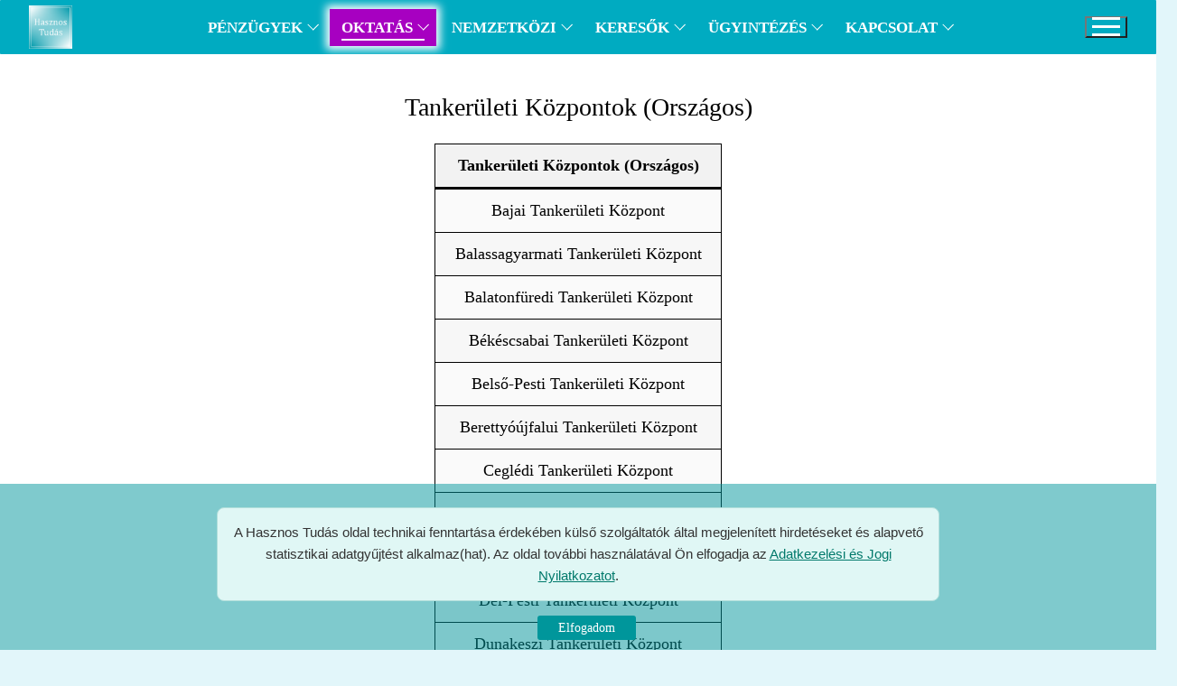

--- FILE ---
content_type: text/html; charset=UTF-8
request_url: https://www.hasznostudas.com/tankeruleti-kozpontok/
body_size: 17673
content:
<!doctype html>
<html lang="hu">
<head>
	<meta charset="UTF-8">
	<meta name="viewport" content="width=device-width, initial-scale=1, maximum-scale=10.0, user-scalable=yes">
	<link rel="profile" href="http://gmpg.org/xfn/11">
	<title>Tankerületi Központok (Országos) &#8211; Hasznos Tudás</title>
<meta name='robots' content='max-image-preview:large' />
	<style>img:is([sizes="auto" i], [sizes^="auto," i]) { contain-intrinsic-size: 3000px 1500px }</style>
	<link rel='dns-prefetch' href='//www.googletagmanager.com' />
<link rel='dns-prefetch' href='//pagead2.googlesyndication.com' />
<link rel="alternate" type="application/rss+xml" title="Hasznos Tudás &raquo; hírcsatorna" href="https://www.hasznostudas.com/feed/" />
<link rel="alternate" type="application/rss+xml" title="Hasznos Tudás &raquo; hozzászólás hírcsatorna" href="https://www.hasznostudas.com/comments/feed/" />
<script type="text/javascript">
/* <![CDATA[ */
window._wpemojiSettings = {"baseUrl":"https:\/\/s.w.org\/images\/core\/emoji\/16.0.1\/72x72\/","ext":".png","svgUrl":"https:\/\/s.w.org\/images\/core\/emoji\/16.0.1\/svg\/","svgExt":".svg","source":{"concatemoji":"https:\/\/www.hasznostudas.com\/wp-includes\/js\/wp-emoji-release.min.js?ver=6.8.3"}};
/*! This file is auto-generated */
!function(s,n){var o,i,e;function c(e){try{var t={supportTests:e,timestamp:(new Date).valueOf()};sessionStorage.setItem(o,JSON.stringify(t))}catch(e){}}function p(e,t,n){e.clearRect(0,0,e.canvas.width,e.canvas.height),e.fillText(t,0,0);var t=new Uint32Array(e.getImageData(0,0,e.canvas.width,e.canvas.height).data),a=(e.clearRect(0,0,e.canvas.width,e.canvas.height),e.fillText(n,0,0),new Uint32Array(e.getImageData(0,0,e.canvas.width,e.canvas.height).data));return t.every(function(e,t){return e===a[t]})}function u(e,t){e.clearRect(0,0,e.canvas.width,e.canvas.height),e.fillText(t,0,0);for(var n=e.getImageData(16,16,1,1),a=0;a<n.data.length;a++)if(0!==n.data[a])return!1;return!0}function f(e,t,n,a){switch(t){case"flag":return n(e,"\ud83c\udff3\ufe0f\u200d\u26a7\ufe0f","\ud83c\udff3\ufe0f\u200b\u26a7\ufe0f")?!1:!n(e,"\ud83c\udde8\ud83c\uddf6","\ud83c\udde8\u200b\ud83c\uddf6")&&!n(e,"\ud83c\udff4\udb40\udc67\udb40\udc62\udb40\udc65\udb40\udc6e\udb40\udc67\udb40\udc7f","\ud83c\udff4\u200b\udb40\udc67\u200b\udb40\udc62\u200b\udb40\udc65\u200b\udb40\udc6e\u200b\udb40\udc67\u200b\udb40\udc7f");case"emoji":return!a(e,"\ud83e\udedf")}return!1}function g(e,t,n,a){var r="undefined"!=typeof WorkerGlobalScope&&self instanceof WorkerGlobalScope?new OffscreenCanvas(300,150):s.createElement("canvas"),o=r.getContext("2d",{willReadFrequently:!0}),i=(o.textBaseline="top",o.font="600 32px Arial",{});return e.forEach(function(e){i[e]=t(o,e,n,a)}),i}function t(e){var t=s.createElement("script");t.src=e,t.defer=!0,s.head.appendChild(t)}"undefined"!=typeof Promise&&(o="wpEmojiSettingsSupports",i=["flag","emoji"],n.supports={everything:!0,everythingExceptFlag:!0},e=new Promise(function(e){s.addEventListener("DOMContentLoaded",e,{once:!0})}),new Promise(function(t){var n=function(){try{var e=JSON.parse(sessionStorage.getItem(o));if("object"==typeof e&&"number"==typeof e.timestamp&&(new Date).valueOf()<e.timestamp+604800&&"object"==typeof e.supportTests)return e.supportTests}catch(e){}return null}();if(!n){if("undefined"!=typeof Worker&&"undefined"!=typeof OffscreenCanvas&&"undefined"!=typeof URL&&URL.createObjectURL&&"undefined"!=typeof Blob)try{var e="postMessage("+g.toString()+"("+[JSON.stringify(i),f.toString(),p.toString(),u.toString()].join(",")+"));",a=new Blob([e],{type:"text/javascript"}),r=new Worker(URL.createObjectURL(a),{name:"wpTestEmojiSupports"});return void(r.onmessage=function(e){c(n=e.data),r.terminate(),t(n)})}catch(e){}c(n=g(i,f,p,u))}t(n)}).then(function(e){for(var t in e)n.supports[t]=e[t],n.supports.everything=n.supports.everything&&n.supports[t],"flag"!==t&&(n.supports.everythingExceptFlag=n.supports.everythingExceptFlag&&n.supports[t]);n.supports.everythingExceptFlag=n.supports.everythingExceptFlag&&!n.supports.flag,n.DOMReady=!1,n.readyCallback=function(){n.DOMReady=!0}}).then(function(){return e}).then(function(){var e;n.supports.everything||(n.readyCallback(),(e=n.source||{}).concatemoji?t(e.concatemoji):e.wpemoji&&e.twemoji&&(t(e.twemoji),t(e.wpemoji)))}))}((window,document),window._wpemojiSettings);
/* ]]> */
</script>
<style id='wp-emoji-styles-inline-css' type='text/css'>

	img.wp-smiley, img.emoji {
		display: inline !important;
		border: none !important;
		box-shadow: none !important;
		height: 1em !important;
		width: 1em !important;
		margin: 0 0.07em !important;
		vertical-align: -0.1em !important;
		background: none !important;
		padding: 0 !important;
	}
</style>
<link rel='stylesheet' id='wp-block-library-css' href='https://www.hasznostudas.com/wp-includes/css/dist/block-library/style.min.css?ver=6.8.3' type='text/css' media='all' />
<style id='classic-theme-styles-inline-css' type='text/css'>
/*! This file is auto-generated */
.wp-block-button__link{color:#fff;background-color:#32373c;border-radius:9999px;box-shadow:none;text-decoration:none;padding:calc(.667em + 2px) calc(1.333em + 2px);font-size:1.125em}.wp-block-file__button{background:#32373c;color:#fff;text-decoration:none}
</style>
<link rel='stylesheet' id='html5-player-video-style-css' href='https://www.hasznostudas.com/wp-content/plugins/html5-video-player/build/blocks/view.css?ver=2.6.1' type='text/css' media='all' />
<link rel='stylesheet' id='html5-player-youtube-style-css' href='https://www.hasznostudas.com/wp-content/plugins/html5-video-player/build/blocks/view.css?ver=2.6.1' type='text/css' media='all' />
<link rel='stylesheet' id='html5-player-vimeo-style-css' href='https://www.hasznostudas.com/wp-content/plugins/html5-video-player/build/blocks/view.css?ver=2.6.1' type='text/css' media='all' />
<style id='global-styles-inline-css' type='text/css'>
:root{--wp--preset--aspect-ratio--square: 1;--wp--preset--aspect-ratio--4-3: 4/3;--wp--preset--aspect-ratio--3-4: 3/4;--wp--preset--aspect-ratio--3-2: 3/2;--wp--preset--aspect-ratio--2-3: 2/3;--wp--preset--aspect-ratio--16-9: 16/9;--wp--preset--aspect-ratio--9-16: 9/16;--wp--preset--color--black: #000000;--wp--preset--color--cyan-bluish-gray: #abb8c3;--wp--preset--color--white: #ffffff;--wp--preset--color--pale-pink: #f78da7;--wp--preset--color--vivid-red: #cf2e2e;--wp--preset--color--luminous-vivid-orange: #ff6900;--wp--preset--color--luminous-vivid-amber: #fcb900;--wp--preset--color--light-green-cyan: #7bdcb5;--wp--preset--color--vivid-green-cyan: #00d084;--wp--preset--color--pale-cyan-blue: #8ed1fc;--wp--preset--color--vivid-cyan-blue: #0693e3;--wp--preset--color--vivid-purple: #9b51e0;--wp--preset--gradient--vivid-cyan-blue-to-vivid-purple: linear-gradient(135deg,rgba(6,147,227,1) 0%,rgb(155,81,224) 100%);--wp--preset--gradient--light-green-cyan-to-vivid-green-cyan: linear-gradient(135deg,rgb(122,220,180) 0%,rgb(0,208,130) 100%);--wp--preset--gradient--luminous-vivid-amber-to-luminous-vivid-orange: linear-gradient(135deg,rgba(252,185,0,1) 0%,rgba(255,105,0,1) 100%);--wp--preset--gradient--luminous-vivid-orange-to-vivid-red: linear-gradient(135deg,rgba(255,105,0,1) 0%,rgb(207,46,46) 100%);--wp--preset--gradient--very-light-gray-to-cyan-bluish-gray: linear-gradient(135deg,rgb(238,238,238) 0%,rgb(169,184,195) 100%);--wp--preset--gradient--cool-to-warm-spectrum: linear-gradient(135deg,rgb(74,234,220) 0%,rgb(151,120,209) 20%,rgb(207,42,186) 40%,rgb(238,44,130) 60%,rgb(251,105,98) 80%,rgb(254,248,76) 100%);--wp--preset--gradient--blush-light-purple: linear-gradient(135deg,rgb(255,206,236) 0%,rgb(152,150,240) 100%);--wp--preset--gradient--blush-bordeaux: linear-gradient(135deg,rgb(254,205,165) 0%,rgb(254,45,45) 50%,rgb(107,0,62) 100%);--wp--preset--gradient--luminous-dusk: linear-gradient(135deg,rgb(255,203,112) 0%,rgb(199,81,192) 50%,rgb(65,88,208) 100%);--wp--preset--gradient--pale-ocean: linear-gradient(135deg,rgb(255,245,203) 0%,rgb(182,227,212) 50%,rgb(51,167,181) 100%);--wp--preset--gradient--electric-grass: linear-gradient(135deg,rgb(202,248,128) 0%,rgb(113,206,126) 100%);--wp--preset--gradient--midnight: linear-gradient(135deg,rgb(2,3,129) 0%,rgb(40,116,252) 100%);--wp--preset--font-size--small: 13px;--wp--preset--font-size--medium: 20px;--wp--preset--font-size--large: 36px;--wp--preset--font-size--x-large: 42px;--wp--preset--spacing--20: 0.44rem;--wp--preset--spacing--30: 0.67rem;--wp--preset--spacing--40: 1rem;--wp--preset--spacing--50: 1.5rem;--wp--preset--spacing--60: 2.25rem;--wp--preset--spacing--70: 3.38rem;--wp--preset--spacing--80: 5.06rem;--wp--preset--shadow--natural: 6px 6px 9px rgba(0, 0, 0, 0.2);--wp--preset--shadow--deep: 12px 12px 50px rgba(0, 0, 0, 0.4);--wp--preset--shadow--sharp: 6px 6px 0px rgba(0, 0, 0, 0.2);--wp--preset--shadow--outlined: 6px 6px 0px -3px rgba(255, 255, 255, 1), 6px 6px rgba(0, 0, 0, 1);--wp--preset--shadow--crisp: 6px 6px 0px rgba(0, 0, 0, 1);}:where(.is-layout-flex){gap: 0.5em;}:where(.is-layout-grid){gap: 0.5em;}body .is-layout-flex{display: flex;}.is-layout-flex{flex-wrap: wrap;align-items: center;}.is-layout-flex > :is(*, div){margin: 0;}body .is-layout-grid{display: grid;}.is-layout-grid > :is(*, div){margin: 0;}:where(.wp-block-columns.is-layout-flex){gap: 2em;}:where(.wp-block-columns.is-layout-grid){gap: 2em;}:where(.wp-block-post-template.is-layout-flex){gap: 1.25em;}:where(.wp-block-post-template.is-layout-grid){gap: 1.25em;}.has-black-color{color: var(--wp--preset--color--black) !important;}.has-cyan-bluish-gray-color{color: var(--wp--preset--color--cyan-bluish-gray) !important;}.has-white-color{color: var(--wp--preset--color--white) !important;}.has-pale-pink-color{color: var(--wp--preset--color--pale-pink) !important;}.has-vivid-red-color{color: var(--wp--preset--color--vivid-red) !important;}.has-luminous-vivid-orange-color{color: var(--wp--preset--color--luminous-vivid-orange) !important;}.has-luminous-vivid-amber-color{color: var(--wp--preset--color--luminous-vivid-amber) !important;}.has-light-green-cyan-color{color: var(--wp--preset--color--light-green-cyan) !important;}.has-vivid-green-cyan-color{color: var(--wp--preset--color--vivid-green-cyan) !important;}.has-pale-cyan-blue-color{color: var(--wp--preset--color--pale-cyan-blue) !important;}.has-vivid-cyan-blue-color{color: var(--wp--preset--color--vivid-cyan-blue) !important;}.has-vivid-purple-color{color: var(--wp--preset--color--vivid-purple) !important;}.has-black-background-color{background-color: var(--wp--preset--color--black) !important;}.has-cyan-bluish-gray-background-color{background-color: var(--wp--preset--color--cyan-bluish-gray) !important;}.has-white-background-color{background-color: var(--wp--preset--color--white) !important;}.has-pale-pink-background-color{background-color: var(--wp--preset--color--pale-pink) !important;}.has-vivid-red-background-color{background-color: var(--wp--preset--color--vivid-red) !important;}.has-luminous-vivid-orange-background-color{background-color: var(--wp--preset--color--luminous-vivid-orange) !important;}.has-luminous-vivid-amber-background-color{background-color: var(--wp--preset--color--luminous-vivid-amber) !important;}.has-light-green-cyan-background-color{background-color: var(--wp--preset--color--light-green-cyan) !important;}.has-vivid-green-cyan-background-color{background-color: var(--wp--preset--color--vivid-green-cyan) !important;}.has-pale-cyan-blue-background-color{background-color: var(--wp--preset--color--pale-cyan-blue) !important;}.has-vivid-cyan-blue-background-color{background-color: var(--wp--preset--color--vivid-cyan-blue) !important;}.has-vivid-purple-background-color{background-color: var(--wp--preset--color--vivid-purple) !important;}.has-black-border-color{border-color: var(--wp--preset--color--black) !important;}.has-cyan-bluish-gray-border-color{border-color: var(--wp--preset--color--cyan-bluish-gray) !important;}.has-white-border-color{border-color: var(--wp--preset--color--white) !important;}.has-pale-pink-border-color{border-color: var(--wp--preset--color--pale-pink) !important;}.has-vivid-red-border-color{border-color: var(--wp--preset--color--vivid-red) !important;}.has-luminous-vivid-orange-border-color{border-color: var(--wp--preset--color--luminous-vivid-orange) !important;}.has-luminous-vivid-amber-border-color{border-color: var(--wp--preset--color--luminous-vivid-amber) !important;}.has-light-green-cyan-border-color{border-color: var(--wp--preset--color--light-green-cyan) !important;}.has-vivid-green-cyan-border-color{border-color: var(--wp--preset--color--vivid-green-cyan) !important;}.has-pale-cyan-blue-border-color{border-color: var(--wp--preset--color--pale-cyan-blue) !important;}.has-vivid-cyan-blue-border-color{border-color: var(--wp--preset--color--vivid-cyan-blue) !important;}.has-vivid-purple-border-color{border-color: var(--wp--preset--color--vivid-purple) !important;}.has-vivid-cyan-blue-to-vivid-purple-gradient-background{background: var(--wp--preset--gradient--vivid-cyan-blue-to-vivid-purple) !important;}.has-light-green-cyan-to-vivid-green-cyan-gradient-background{background: var(--wp--preset--gradient--light-green-cyan-to-vivid-green-cyan) !important;}.has-luminous-vivid-amber-to-luminous-vivid-orange-gradient-background{background: var(--wp--preset--gradient--luminous-vivid-amber-to-luminous-vivid-orange) !important;}.has-luminous-vivid-orange-to-vivid-red-gradient-background{background: var(--wp--preset--gradient--luminous-vivid-orange-to-vivid-red) !important;}.has-very-light-gray-to-cyan-bluish-gray-gradient-background{background: var(--wp--preset--gradient--very-light-gray-to-cyan-bluish-gray) !important;}.has-cool-to-warm-spectrum-gradient-background{background: var(--wp--preset--gradient--cool-to-warm-spectrum) !important;}.has-blush-light-purple-gradient-background{background: var(--wp--preset--gradient--blush-light-purple) !important;}.has-blush-bordeaux-gradient-background{background: var(--wp--preset--gradient--blush-bordeaux) !important;}.has-luminous-dusk-gradient-background{background: var(--wp--preset--gradient--luminous-dusk) !important;}.has-pale-ocean-gradient-background{background: var(--wp--preset--gradient--pale-ocean) !important;}.has-electric-grass-gradient-background{background: var(--wp--preset--gradient--electric-grass) !important;}.has-midnight-gradient-background{background: var(--wp--preset--gradient--midnight) !important;}.has-small-font-size{font-size: var(--wp--preset--font-size--small) !important;}.has-medium-font-size{font-size: var(--wp--preset--font-size--medium) !important;}.has-large-font-size{font-size: var(--wp--preset--font-size--large) !important;}.has-x-large-font-size{font-size: var(--wp--preset--font-size--x-large) !important;}
:where(.wp-block-post-template.is-layout-flex){gap: 1.25em;}:where(.wp-block-post-template.is-layout-grid){gap: 1.25em;}
:where(.wp-block-columns.is-layout-flex){gap: 2em;}:where(.wp-block-columns.is-layout-grid){gap: 2em;}
:root :where(.wp-block-pullquote){font-size: 1.5em;line-height: 1.6;}
</style>
<link rel='stylesheet' id='contact-form-7-css' href='https://www.hasznostudas.com/wp-content/plugins/contact-form-7/includes/css/styles.css?ver=6.1' type='text/css' media='all' />
<link rel='stylesheet' id='plyr-css-css' href='https://www.hasznostudas.com/wp-content/plugins/easy-video-player/lib/plyr.css?ver=6.8.3' type='text/css' media='all' />
<link rel='stylesheet' id='eb-reusable-block-style-5615-css' href='https://www.hasznostudas.com/wp-content/uploads/eb-style/reusable-blocks/eb-reusable-5615.min.css?ver=e40a95c87c' type='text/css' media='all' />
<link rel='stylesheet' id='tablepress-default-css' href='https://www.hasznostudas.com/wp-content/plugins/tablepress/css/build/default.css?ver=3.1.3' type='text/css' media='all' />
<link rel='stylesheet' id='dashicons-css' href='https://www.hasznostudas.com/wp-includes/css/dashicons.min.css?ver=6.8.3' type='text/css' media='all' />
<link rel='stylesheet' id='font-awesome-css' href='https://www.hasznostudas.com/wp-content/themes/customify/assets/fonts/font-awesome/css/font-awesome.min.css?ver=5.0.0' type='text/css' media='all' />
<link rel='stylesheet' id='customify-style-css' href='https://www.hasznostudas.com/wp-content/themes/customify/style.min.css?ver=0.4.8' type='text/css' media='all' />
<style id='customify-style-inline-css' type='text/css'>
#masthead.sticky-active .site-header-inner {box-shadow: 0px 5px 10px 0px rgba(50,50,50,0.06) ;;}#scrolltop i {background-color: #006c9b;}.customify-has-cookie-bar .customify_cookie_notice, .customify-has-cookie-bar .customify_cookie_notice.customify-cn-box  {color: #fffa00; text-decoration-color: #fffa00;background-color: rgba(0,150,155,0.5);} .customify_cookie_notice .customify-set-cookie.button, .customify_cookie_notice.customify-cn-box .customify-set-cookie.button  {color: #ffffff; text-decoration-color: #ffffff;background-color: #00969b;} .customify_cookie_notice .customify-set-cookie.button:hover, .customify_cookie_notice.customify-cn-box .customify-set-cookie.button:hover  {color: #00969b; text-decoration-color: #00969b;} .customify-container, .layout-contained, .site-framed .site, .site-boxed .site { max-width: 1600px; } .main-layout-content .entry-content > .alignwide { width: calc( 1600px - 4em ); max-width: 100vw;  }.header-top .header--row-inner,body:not(.fl-builder-edit) .button,body:not(.fl-builder-edit) button:not(.menu-mobile-toggle, .components-button, .customize-partial-edit-shortcut-button),body:not(.fl-builder-edit) input[type="button"]:not(.ed_button),button.button,input[type="button"]:not(.ed_button, .components-button, .customize-partial-edit-shortcut-button),input[type="reset"]:not(.components-button, .customize-partial-edit-shortcut-button),input[type="submit"]:not(.components-button, .customize-partial-edit-shortcut-button),.pagination .nav-links > *:hover,.pagination .nav-links span,.nav-menu-desktop.style-full-height .primary-menu-ul > li.current-menu-item > a,.nav-menu-desktop.style-full-height .primary-menu-ul > li.current-menu-ancestor > a,.nav-menu-desktop.style-full-height .primary-menu-ul > li > a:hover,.posts-layout .readmore-button:hover{    background-color: #000000;}.posts-layout .readmore-button {color: #000000;}.pagination .nav-links > *:hover,.pagination .nav-links span,.entry-single .tags-links a:hover,.entry-single .cat-links a:hover,.posts-layout .readmore-button,.posts-layout .readmore-button:hover{    border-color: #000000;}.customify-builder-btn{    background-color: #c3512f;}body{    color: #000000;}abbr, acronym {    border-bottom-color: #000000;}a                {                    color: #007984;}a:hover,a:focus,.link-meta:hover, .link-meta a:hover{    color: #d10664;}h2 + h3,.comments-area h2 + .comments-title,.h2 + h3,.comments-area .h2 + .comments-title,.page-breadcrumb {    border-top-color: #eaecee;}blockquote,.site-content .widget-area .menu li.current-menu-item > a:before{    border-left-color: #eaecee;}@media screen and (min-width: 64em) {    .comment-list .children li.comment {        border-left-color: #eaecee;    }    .comment-list .children li.comment:after {        background-color: #eaecee;    }}.page-titlebar, .page-breadcrumb,.posts-layout .entry-inner {    border-bottom-color: #eaecee;}.header-search-form .search-field,.entry-content .page-links a,.header-search-modal,.pagination .nav-links > *,.entry-footer .tags-links a, .entry-footer .cat-links a,.search .content-area article,.site-content .widget-area .menu li.current-menu-item > a,.posts-layout .entry-inner,.post-navigation .nav-links,article.comment .comment-meta,.widget-area .widget_pages li a, .widget-area .widget_categories li a, .widget-area .widget_archive li a, .widget-area .widget_meta li a, .widget-area .widget_nav_menu li a, .widget-area .widget_product_categories li a, .widget-area .widget_recent_entries li a, .widget-area .widget_rss li a,.widget-area .widget_recent_comments li{    border-color: #eaecee;}.header-search-modal::before {    border-top-color: #eaecee;    border-left-color: #eaecee;}@media screen and (min-width: 48em) {    .content-sidebar.sidebar_vertical_border .content-area {        border-right-color: #eaecee;    }    .sidebar-content.sidebar_vertical_border .content-area {        border-left-color: #eaecee;    }    .sidebar-sidebar-content.sidebar_vertical_border .sidebar-primary {        border-right-color: #eaecee;    }    .sidebar-sidebar-content.sidebar_vertical_border .sidebar-secondary {        border-right-color: #eaecee;    }    .content-sidebar-sidebar.sidebar_vertical_border .sidebar-primary {        border-left-color: #eaecee;    }    .content-sidebar-sidebar.sidebar_vertical_border .sidebar-secondary {        border-left-color: #eaecee;    }    .sidebar-content-sidebar.sidebar_vertical_border .content-area {        border-left-color: #eaecee;        border-right-color: #eaecee;    }    .sidebar-content-sidebar.sidebar_vertical_border .content-area {        border-left-color: #eaecee;        border-right-color: #eaecee;    }}article.comment .comment-post-author {background: #000000;}.pagination .nav-links > *,.link-meta,.link-meta a,.color-meta,.entry-single .tags-links:before,.entry-single .cats-links:before{    color: #000000;}h1, h2, h3, h4, h5, h6 { color: #000000;}.site-content .widget-title { color: #444444;}body {font-family: "Tahoma";}h1, h2, h3, h4, h5, h6, .h1, .h2, .h3, .h4, .h5, .h6 {font-family: "Tahoma";}.site-content .widget-title {font-family: "Tahoma";}.entry-content h1, .wp-block h1, .entry-single .entry-title {font-size: 28px;}.entry-content h2, .wp-block h2 {font-size: 20px;}#page-cover {background-image: url("https://www.hasznostudas.com/wp-content/themes/customify/assets/images/default-cover.jpg");}.header--row:not(.header--transparent).header-top .header--row-inner  {background-color: #00abc1;border-top-width: 1px;border-right-width: 1px;border-bottom-width: 1px;border-left-width: 1px;} .header--row:not(.header--transparent).header-main .header--row-inner  {background-color: #00abc1;border-style: none;border-top-width: 2px;border-right-width: 2px;border-bottom-width: 2px;border-left-width: 2px;border-color: #059cad;border-top-left-radius: 1px;border-top-right-radius: 1px;border-bottom-right-radius: 1px;border-bottom-left-radius: 1px;box-shadow: 0px 0px 0px 0px #059cad ;;} .header--row:not(.header--transparent).header-bottom .header--row-inner  {background-color: #d9f6f9;} #header-menu-sidebar-bg  {color: rgba(0,150,155,0.5); text-decoration-color: rgba(0,150,155,0.5);} #header-menu-sidebar-bg .menu li a, #header-menu-sidebar-bg .item--html a, #header-menu-sidebar-bg .cart-item-link, #header-menu-sidebar-bg .nav-toggle-icon  {color: #ffffff; text-decoration-color: #ffffff;} #header-menu-sidebar-bg:before  {background-color: rgba(0,150,155,0.5);} #header-menu-sidebar  {box-shadow: 0px 0px 2px 2px #eeee22 inset;;} #header-menu-sidebar-bg .menu li a:hover, #header-menu-sidebar-bg .item--html a:hover, #header-menu-sidebar-bg .cart-item-link:hover, #header-menu-sidebar-bg li.open-sub .nav-toggle-icon  {color: #ffffff; text-decoration-color: #ffffff;} .header--row:not(.header--transparent) .menu-mobile-toggle {color: #ffffff;}.header-search_icon-item .search-icon  {color: #000000; text-decoration-color: #000000;} .header-search_icon-item .header-search-modal  {border-style: solid;} .header-search_icon-item .search-field  {border-style: solid;} .header-search_box-item .search-form-fields {font-size: 18px;}.dark-mode .header-search_box-item .search-form-fields, .header-search_box-item .search-form-fields  {border-color: #059cad;} .dark-mode .header-search_box-item .header-search-form button.search-submit  {color: rgba(0,0,0,0.45); text-decoration-color: rgba(0,0,0,0.45);} .header-search_box-item .header-search-form button.search-submit  {background-color: rgba(255,255,255,0);color: rgba(221,221,221,0); text-decoration-color: rgba(221,221,221,0);background-color: rgba(255,255,255,0);} .builder-item--primary-menu .nav-icon-angle { width: 9px; height: 9px; }.builder-item--primary-menu .nav-menu-desktop .primary-menu-ul > li > a  {color: #ffffff; text-decoration-color: #ffffff;border-style: none;border-top-width: 1px;border-right-width: 1px;border-bottom-width: 1px;border-left-width: 1px;border-color: rgba(196,233,237,0.94);box-shadow: 0px 0px 0px 0px #ffffff inset;;} .header--row:not(.header--transparent) .builder-item--primary-menu .nav-menu-desktop .primary-menu-ul > li > a:hover, .header--row:not(.header--transparent) .builder-item--primary-menu .nav-menu-desktop .primary-menu-ul > li.current-menu-item > a, .header--row:not(.header--transparent) .builder-item--primary-menu .nav-menu-desktop .primary-menu-ul > li.current-menu-ancestor > a, .header--row:not(.header--transparent) .builder-item--primary-menu .nav-menu-desktop .primary-menu-ul > li.current-menu-parent > a  {color: #ffffff; text-decoration-color: #ffffff;background-color: #a700c1;border-style: none;border-top-width: 1px;border-right-width: 1px;border-bottom-width: 1px;border-left-width: 1px;border-color: #db068d;box-shadow: 0px 0px 9px 4px #ffffff ;;} .builder-item--primary-menu .nav-menu-desktop .primary-menu-ul > li > a,.builder-item-sidebar .primary-menu-sidebar .primary-menu-ul > li > a {font-size: 17px;}.builder-item--primary-menu .nav-menu-desktop .primary-menu-ul .sub-menu, .builder-item-sidebar .sub-menu  {border-style: solid;border-top-width: 1px;border-right-width: 1px;border-bottom-width: 1px;border-left-width: 1px;border-color: #a700c1;box-shadow: 3px 3px 0px 0px #de95ed ;;} .builder-item--primary-menu .nav-menu-desktop .primary-menu-ul .sub-menu li a, .builder-item-sidebar .sub-menu li a  {color: #3f3f3f; text-decoration-color: #3f3f3f;border-style: solid;border-top-width: 1px;border-right-width: 1px;border-bottom-width: 1px;border-left-width: 1px;border-color: #e3b6ed;box-shadow: 0px 0px 0px 0px #ffffff ;;} .builder-item--primary-menu .nav-menu-desktop .primary-menu-ul .sub-menu li a:hover, .builder-item--primary-menu .nav-menu-desktop .primary-menu-ul .sub-menu li a:focus, .builder-item-sidebar .sub-menu li a:hover, .builder-item-sidebar .sub-menu li a:focus  {color: #ffffff; text-decoration-color: #ffffff;background-color: #a700c1;border-style: solid;border-top-width: 1px;border-right-width: 1px;border-bottom-width: 1px;border-left-width: 1px;box-shadow: 0px 0px 0px 0px #ffffff ;;} .builder-item--primary-menu .nav-menu-desktop .primary-menu-ul .sub-menu li a, .builder-item-sidebar .sub-menu li a {font-size: 16px;}a.item--button {font-size: 24px;}a.item--button  {background-color: #059cad;border-style: solid;border-top-width: 1px;border-right-width: 1px;border-bottom-width: 1px;border-left-width: 1px;border-color: #ffffff;box-shadow: 0px 0px 8px 0px #ffffff ;;} .builder-item--secondary-menu .nav-menu-desktop .secondary-menu-ul > li > a  {color: #000000; text-decoration-color: #000000;} #cb-row--footer-main .footer--row-inner  {background-color: rgba(0,180,183,0.22);border-style: none;} #cb-row--footer-main .footer--row-inner .widget-title  {border-style: none;} #cb-row--footer-bottom .footer--row-inner  {background-color: #00b4b7;border-style: none;} #cb-row--footer-bottom .footer--row-inner .widget-title  {border-style: none;} #cb-row--footer-top .footer--row-inner {background-color: rgba(205,244,247,0.94)}#cb-row--footer-top .footer--row-inner  {border-style: none;} #cb-row--footer-top .footer--row-inner .widget-title  {border-style: none;} #blog-posts .entry-readmore a:hover  {background-color: #dba000;} #blog-posts .nav-links a  {color: #000000; text-decoration-color: #000000;background-color: #ffffff;border-top-width: 3px;border-right-width: 3px;border-bottom-width: 3px;border-left-width: 3px;} #blog-posts .nav-links a:hover, #blog-posts .nav-links span:hover, #blog-posts .nav-links span.current   {background-color: #00c9c9;border-color: #dba000;box-shadow: 0px 0px 10px 0px #dba000 ;;} body  {background-color: rgba(62,197,224,0.15);} /* CSS for desktop */.site-framed .site {margin-top: 5px;margin-bottom: 5px;}#page-cover .page-cover-inner {min-height: 300px;}.header--row.header-main .customify-grid, .header--row.header-main .style-full-height .primary-menu-ul > li > a {min-height: 60px;}.header--row.header-bottom .customify-grid, .header--row.header-bottom .style-full-height .primary-menu-ul > li > a {min-height: 45px;}.header-menu-sidebar-inner {text-align: left;}.site-header .site-branding img { max-width: 48px; } .site-header .cb-row--mobile .site-branding img { width: 48px; }.header--row .builder-first--nav-icon {text-align: right;}.header-search_icon-item .search-submit {margin-left: -40px;}.header-search_box-item .search-form-fields {width: 262px;}.header-search_box-item .search-submit{margin-left: -60px;} .header-search_box-item .woo_bootster_search .search-submit{margin-left: -60px;} .header-search_box-item .header-search-form button.search-submit{margin-left:-60px;}.builder-item--primary-menu .nav-menu-desktop .primary-menu-ul .sub-menu {width: 380px;}.header--row .builder-first--primary-menu {text-align: right;}.footer-social-icons.customify-builder-social-icons li {margin-left: 2px; margin-right: 2px;}.site-footer .builder-first--html {text-align: center;}#blog-posts .pagination {text-align: center;}/* CSS for tablet */@media screen and (max-width: 1024px) { #page-cover .page-cover-inner {min-height: 250px;}.header--row.header-top .customify-grid, .header--row.header-top .style-full-height .primary-menu-ul > li > a {min-height: 50px;}.header--row .builder-first--nav-icon {text-align: right;}.header-search_icon-item .search-submit {margin-left: -40px;}.header-search_box-item .search-submit{margin-left: -40px;} .header-search_box-item .woo_bootster_search .search-submit{margin-left: -40px;} .header-search_box-item .header-search-form button.search-submit{margin-left:-40px;} }/* CSS for mobile */@media screen and (max-width: 568px) { .sticky.sticky-active .header--row.header-top.header--sticky .customify-grid, .sticky.sticky-active .header--row.header-top.header--sticky .style-full-height .primary-menu-ul > li > a {min-height: 0px;}#page-cover .page-cover-inner {min-height: 200px;}.header--row.header-main .customify-grid, .header--row.header-main .style-full-height .primary-menu-ul > li > a {min-height: 50px;}.header-menu-sidebar-inner {text-align: left;}.site-header .site-branding img { max-width: 40px; } .site-header .cb-row--mobile .site-branding img { width: 40px; }.header--row .builder-first--nav-icon {text-align: right;}.header-search_icon-item .search-submit {margin-left: -40px;}.header-search_box-item .search-submit{margin-left: -40px;} .header-search_box-item .woo_bootster_search .search-submit{margin-left: -40px;} .header-search_box-item .header-search-form button.search-submit{margin-left:-40px;}a.item--button {font-size: 14px;} }
</style>
<link rel='stylesheet' id='customify-customify-pro-efaaf5589f44e9beaa45b887787496c4-css' href='https://www.hasznostudas.com/wp-content/uploads/customify-pro/customify-pro-efaaf5589f44e9beaa45b887787496c4.css?ver=20260116083807' type='text/css' media='all' />
<script type="text/javascript" id="plyr-js-js-extra">
/* <![CDATA[ */
var easy_video_player = {"plyr_iconUrl":"https:\/\/www.hasznostudas.com\/wp-content\/plugins\/easy-video-player\/lib\/plyr.svg","plyr_blankVideo":"https:\/\/www.hasznostudas.com\/wp-content\/plugins\/easy-video-player\/lib\/blank.mp4"};
/* ]]> */
</script>
<script type="text/javascript" src="https://www.hasznostudas.com/wp-content/plugins/easy-video-player/lib/plyr.js?ver=6.8.3" id="plyr-js-js"></script>

<!-- Google tag (gtag.js) snippet added by Site Kit -->
<!-- Google Analytics snippet added by Site Kit -->
<script type="text/javascript" src="https://www.googletagmanager.com/gtag/js?id=GT-55VSRJ3" id="google_gtagjs-js" async></script>
<script type="text/javascript" id="google_gtagjs-js-after">
/* <![CDATA[ */
window.dataLayer = window.dataLayer || [];function gtag(){dataLayer.push(arguments);}
gtag("set","linker",{"domains":["www.hasznostudas.com"]});
gtag("js", new Date());
gtag("set", "developer_id.dZTNiMT", true);
gtag("config", "GT-55VSRJ3", {"googlesitekit_post_type":"page"});
/* ]]> */
</script>
<script type="text/javascript" id="jquery-core-js-extra">
/* <![CDATA[ */
var Customify_Pro_JS = {"header_sticky_up":"0","scrolltop_duration":"500","scrolltop_offset":"100","megaMenu":{"ajax_url":"https:\/\/www.hasznostudas.com\/wp-admin\/admin-ajax.php","loading_icon":"<div class=\"mega-spinner\"><div class=\"uil-squares-css\" style=\"transform:scale(0.4);\"><div><div><\/div><\/div><div><div><\/div><\/div><div><div><\/div><\/div><div><div><\/div><\/div><div><div><\/div><\/div><div><div><\/div><\/div><div><div><\/div><\/div><div><div><\/div><\/div><\/div><\/div>","theme_support":[]},"cn_cookie_expiry":"year","infinity_load":{"posts":{"enable":0,"load_type":"auto","loading_text":"Loading","load_more_text":"Load More"},"products":{"enable":1,"load_type":"auto","loading_text":"Loading","load_more_text":"Load More"}}};
/* ]]> */
</script>
<script type="text/javascript" src="https://www.hasznostudas.com/wp-includes/js/jquery/jquery.min.js?ver=3.7.1" id="jquery-core-js"></script>
<script type="text/javascript" src="https://www.hasznostudas.com/wp-includes/js/jquery/jquery-migrate.min.js?ver=3.4.1" id="jquery-migrate-js"></script>
<link rel="https://api.w.org/" href="https://www.hasznostudas.com/wp-json/" /><link rel="alternate" title="JSON" type="application/json" href="https://www.hasznostudas.com/wp-json/wp/v2/pages/3829" /><link rel="EditURI" type="application/rsd+xml" title="RSD" href="https://www.hasznostudas.com/xmlrpc.php?rsd" />
<meta name="generator" content="WordPress 6.8.3" />
<link rel="canonical" href="https://www.hasznostudas.com/tankeruleti-kozpontok/" />
<link rel='shortlink' href='https://www.hasznostudas.com/?p=3829' />
<link rel="alternate" title="oEmbed (JSON)" type="application/json+oembed" href="https://www.hasznostudas.com/wp-json/oembed/1.0/embed?url=https%3A%2F%2Fwww.hasznostudas.com%2Ftankeruleti-kozpontok%2F" />
<link rel="alternate" title="oEmbed (XML)" type="text/xml+oembed" href="https://www.hasznostudas.com/wp-json/oembed/1.0/embed?url=https%3A%2F%2Fwww.hasznostudas.com%2Ftankeruleti-kozpontok%2F&#038;format=xml" />
<style type="text/css">
			.aiovg-player {
				display: block;
				position: relative;
				padding-bottom: 56.25%;
				width: 100%;
				height: 0;	
				overflow: hidden;
			}
			
			.aiovg-player iframe,
			.aiovg-player .video-js,
			.aiovg-player .plyr {
				--plyr-color-main: #00b2ff;
				position: absolute;
				inset: 0;	
				margin: 0;
				padding: 0;
				width: 100%;
				height: 100%;
			}
		</style><style id="essential-blocks-global-styles">
            :root {
                --eb-global-primary-color: #101828;
--eb-global-secondary-color: #475467;
--eb-global-tertiary-color: #98A2B3;
--eb-global-text-color: #475467;
--eb-global-heading-color: #1D2939;
--eb-global-link-color: #444CE7;
--eb-global-background-color: #F9FAFB;
--eb-global-button-text-color: #FFFFFF;
--eb-global-button-background-color: #101828;
--eb-gradient-primary-color: linear-gradient(90deg, hsla(259, 84%, 78%, 1) 0%, hsla(206, 67%, 75%, 1) 100%);
--eb-gradient-secondary-color: linear-gradient(90deg, hsla(18, 76%, 85%, 1) 0%, hsla(203, 69%, 84%, 1) 100%);
--eb-gradient-tertiary-color: linear-gradient(90deg, hsla(248, 21%, 15%, 1) 0%, hsla(250, 14%, 61%, 1) 100%);
--eb-gradient-background-color: linear-gradient(90deg, rgb(250, 250, 250) 0%, rgb(233, 233, 233) 49%, rgb(244, 243, 243) 100%);

                --eb-tablet-breakpoint: 1024px;
--eb-mobile-breakpoint: 767px;

            }
            
            
        </style><meta name="generator" content="Site Kit by Google 1.170.0" /> <style> #h5vpQuickPlayer { width: 100%; max-width: 100%; margin: 0 auto; } </style> 
<!-- Google AdSense meta tags added by Site Kit -->
<meta name="google-adsense-platform-account" content="ca-host-pub-2644536267352236">
<meta name="google-adsense-platform-domain" content="sitekit.withgoogle.com">
<!-- End Google AdSense meta tags added by Site Kit -->

<!-- Google AdSense snippet added by Site Kit -->
<script type="text/javascript" async="async" src="https://pagead2.googlesyndication.com/pagead/js/adsbygoogle.js?client=ca-pub-8183377487464807&amp;host=ca-host-pub-2644536267352236" crossorigin="anonymous"></script>

<!-- End Google AdSense snippet added by Site Kit -->
<link rel="icon" href="https://www.hasznostudas.com/wp-content/uploads/2022/12/cropped-Hasznos-Tudas-1-1-32x32.jpg" sizes="32x32" />
<link rel="icon" href="https://www.hasznostudas.com/wp-content/uploads/2022/12/cropped-Hasznos-Tudas-1-1-192x192.jpg" sizes="192x192" />
<link rel="apple-touch-icon" href="https://www.hasznostudas.com/wp-content/uploads/2022/12/cropped-Hasznos-Tudas-1-1-180x180.jpg" />
<meta name="msapplication-TileImage" content="https://www.hasznostudas.com/wp-content/uploads/2022/12/cropped-Hasznos-Tudas-1-1-270x270.jpg" />
</head>

<body class="wp-singular page-template-default page page-id-3829 wp-custom-logo wp-theme-customify content main-layout-content site-boxed menu_sidebar_slide_right no-cookie-bar">
<div id="page" class="site box-shadow">
	<a class="skip-link screen-reader-text" href="#site-content">Ugrás a tartalomra</a>
	<a class="close is-size-medium  close-panel close-sidebar-panel" href="#">
        <span class="hamburger hamburger--squeeze is-active">
            <span class="hamburger-box">
              <span class="hamburger-inner"><span class="screen-reader-text">Menü</span></span>
            </span>
        </span>
        <span class="screen-reader-text">Bezárás</span>
        </a><header id="masthead" class="site-header header-v2"><div id="masthead-inner" class="site-header-inner">							<div  class="header-top header--row layout-full-contained"  id="cb-row--header-top"  data-row-id="top"  data-show-on="mobile">
								<div class="header--row-inner header-top-inner light-mode">
									<div class="customify-container">
										<div class="cb-row--mobile hide-on-desktop customify-grid customify-grid-middle"><div class="row-v2 row-v2-top no-left"><div class="col-v2 col-v2-left"></div><div class="col-v2 col-v2-center"><div class="item--inner builder-item--button" data-section="header_button" data-item-id="button" ><a target="_blank"  href="https://www.hasznostudas.com" class="item--button customify-btn customify-builder-btn is-icon-before">Hasznos Tudás</a></div></div><div class="col-v2 col-v2-right"><div class="item--inner builder-item--nav-icon" data-section="header_menu_icon" data-item-id="nav-icon" >		<button type="button" class="menu-mobile-toggle item-button is-size-desktop-large is-size-tablet-medium is-size-mobile-large"  aria-label="nav icon">
			<span class="hamburger hamburger--squeeze">
				<span class="hamburger-box">
					<span class="hamburger-inner"></span>
				</span>
			</span>
			<span class="nav-icon--label hide-on-desktop hide-on-tablet hide-on-mobile"></span></button>
		</div></div></div></div>									</div>
								</div>
							</div>
														<div  class="header-main header--row layout-full-contained"  id="cb-row--header-main"  data-row-id="main"  data-show-on="desktop">
								<div class="header--row-inner header-main-inner light-mode">
									<div class="customify-container">
										<div class="customify-grid  cb-row--desktop hide-on-mobile hide-on-tablet customify-grid-middle"><div class="row-v2 row-v2-main full-cols"><div class="col-v2 col-v2-left"><div class="item--inner builder-item--logo" data-section="title_tagline" data-item-id="logo" >		<div class="site-branding logo-left no-tran-logo no-sticky-logo">
						<a href="https://www.hasznostudas.com/" class="logo-link" rel="home" itemprop="url">
				<img class="site-img-logo" src="https://www.hasznostudas.com/wp-content/uploads/2020/05/Hasznos-Tudás.png" alt="Hasznos Tudás">
							</a>
					</div><!-- .site-branding -->
		</div></div><div class="col-v2 col-v2-center"><div class="item--inner builder-item--primary-menu has_menu" data-section="header_menu_primary" data-item-id="primary-menu" ><nav  id="site-navigation-main-desktop" class="site-navigation primary-menu primary-menu-main nav-menu-desktop primary-menu-desktop style-border-bottom"><ul id="menu-ht-menu-2023" class="primary-menu-ul menu nav-menu"><li id="menu-item--main-desktop-14083" class="menu-item menu-item-type-custom menu-item-object-custom menu-item-home menu-item-has-children menu-item-14083"><a href="https://www.hasznostudas.com/"><span class="link-before">Pénzügyek<span class="nav-icon-angle">&nbsp;</span></span></a>
<ul class="sub-menu sub-lv-0">
	<li id="menu-item--main-desktop-13879" class="menu-item menu-item-type-custom menu-item-object-custom menu-item-has-children menu-item-13879"><a href="https://www.hasznostudas.com/berkalkulator-2026/"><span class="link-before">Kalkulátorok<span class="nav-icon-angle">&nbsp;</span></span></a>
	<ul class="sub-menu sub-lv-1">
		<li id="menu-item--main-desktop-13882" class="menu-item menu-item-type-post_type menu-item-object-post menu-item-13882"><a href="https://www.hasznostudas.com/berkalkulator-2026/"><span class="link-before">Bérkalkulátor 2026</span></a></li>
		<li id="menu-item--main-desktop-13880" class="menu-item menu-item-type-post_type menu-item-object-post menu-item-13880"><a href="https://www.hasznostudas.com/atalanyado-kalkulator/"><span class="link-before">Átalányadó Számító</span></a></li>
		<li id="menu-item--main-desktop-13881" class="menu-item menu-item-type-post_type menu-item-object-post menu-item-13881"><a href="https://www.hasznostudas.com/penzugyi-tervezo/"><span class="link-before">Pénzügyi Tervező</span></a></li>
	</ul>
</li>
</ul>
</li>
<li id="menu-item--main-desktop-10402" class="menu-item menu-item-type-custom menu-item-object-custom current-menu-ancestor menu-item-has-children menu-item-10402"><a href="https://www.hasznostudas.com/tanulas/"><span class="link-before">Oktatás<span class="nav-icon-angle">&nbsp;</span></span></a>
<ul class="sub-menu sub-lv-0">
	<li id="menu-item--main-desktop-7880" class="menu-item menu-item-type-custom menu-item-object-custom current-menu-ancestor menu-item-has-children menu-item-7880"><a href="https://www.hasznostudas.com/?page_id=3172"><span class="link-before">Oktatás<span class="nav-icon-angle">&nbsp;</span></span></a>
	<ul class="sub-menu sub-lv-1">
		<li id="menu-item--main-desktop-6205" class="menu-item menu-item-type-post_type menu-item-object-post menu-item-has-children menu-item-6205"><a href="https://www.hasznostudas.com/erettsegi-irasbeli-vizsgak-bevezeto/"><span class="link-before">Érettségi vizsgák<span class="nav-icon-angle">&nbsp;</span></span></a>
		<ul class="sub-menu sub-lv-2">
			<li id="menu-item--main-desktop-6206" class="menu-item menu-item-type-post_type menu-item-object-post menu-item-has-children menu-item-6206"><a href="https://www.hasznostudas.com/erettsegi-vizsgak-2024-vizsgakovetelmenyei-es-mintafeladatok/"><span class="link-before">Érettségi vizsgák 2024<span class="nav-icon-angle">&nbsp;</span></span></a>
			<ul class="sub-menu sub-lv-3">
				<li id="menu-item--main-desktop-6207" class="menu-item menu-item-type-post_type menu-item-object-page menu-item-6207"><a href="https://www.hasznostudas.com/mintafeladatok-2024-erettsegi-vizsga/"><span class="link-before">Érettségi vizsgák 2024, 2025. mintafeladatok</span></a></li>
				<li id="menu-item--main-desktop-6208" class="menu-item menu-item-type-post_type menu-item-object-page menu-item-6208"><a href="https://www.hasznostudas.com/kozismereti-erettsegi-vizsgatargyak-2024-vizsgakovetelmenyei/"><span class="link-before">Érettségi vizsgák 2024, 2025. követelmények</span></a></li>
			</ul>
</li>
			<li id="menu-item--main-desktop-6293" class="menu-item menu-item-type-custom menu-item-object-custom menu-item-6293"><a href="https://www.hasznostudas.com/erettsegi-irasbeli-vizsgak/"><span class="link-before">Érettségi vizsgák 2005-2023</span></a></li>
		</ul>
</li>
		<li id="menu-item--main-desktop-5087" class="menu-item menu-item-type-post_type menu-item-object-page menu-item-has-children menu-item-5087"><a href="https://www.hasznostudas.com/?page_id=5063"><span class="link-before">Felsőoktatási felvételi ponthatárok<span class="nav-icon-angle">&nbsp;</span></span></a>
		<ul class="sub-menu sub-lv-2">
			<li id="menu-item--main-desktop-13943" class="menu-item menu-item-type-post_type menu-item-object-post menu-item-13943"><a href="https://www.hasznostudas.com/felsooktatasi-felveteli-ponthatarok-2025-szeptemberben-indulo-kepzesek-altalanos-eljaras/"><span class="link-before">2025. Általános eljárás (szeptember)</span></a></li>
			<li id="menu-item--main-desktop-9002" class="menu-item menu-item-type-post_type menu-item-object-page menu-item-9002"><a href="https://www.hasznostudas.com/felsooktatasi-felveteli-ponthatarok-2024-februarban-indulo-kepzesek-keresztfeleves/"><span class="link-before">2024. Keresztféléves eljárás (február)</span></a></li>
			<li id="menu-item--main-desktop-5095" class="menu-item menu-item-type-post_type menu-item-object-page menu-item-5095"><a href="https://www.hasznostudas.com/felsooktatasi-felveteli-ponthatarok-2023-altalanos-eljaras/"><span class="link-before">2023. Általános eljárás (szeptember)</span></a></li>
			<li id="menu-item--main-desktop-5093" class="menu-item menu-item-type-post_type menu-item-object-page menu-item-5093"><a href="https://www.hasznostudas.com/felsooktatasi-felveteli-ponthatarok-2023-februarban-indulo-kepzesek/"><span class="link-before">2023. Keresztféléves eljárás (február)</span></a></li>
			<li id="menu-item--main-desktop-5091" class="menu-item menu-item-type-post_type menu-item-object-page menu-item-5091"><a href="https://www.hasznostudas.com/felsooktatasi-felveteli-ponthatarok-2022-szeptemberben-indulo-kepzesek-altalanos-eljaras/"><span class="link-before">2022. Általános eljárás (szeptember)</span></a></li>
			<li id="menu-item--main-desktop-5092" class="menu-item menu-item-type-post_type menu-item-object-page menu-item-5092"><a href="https://www.hasznostudas.com/felsooktatasi-felveteli-ponthatarok-2022-szeptemberben-indulo-kepzesek-potfelveteli-eljaras/"><span class="link-before">2022. Pótfelvételi eljárás (szeptember)</span></a></li>
			<li id="menu-item--main-desktop-5090" class="menu-item menu-item-type-post_type menu-item-object-page menu-item-5090"><a href="https://www.hasznostudas.com/felsooktatasi-felveteli-ponthatarok-2022-februarban-indulo-kepzesek/"><span class="link-before">2022. Keresztféléves eljárás (február)</span></a></li>
			<li id="menu-item--main-desktop-5096" class="menu-item menu-item-type-post_type menu-item-object-page menu-item-5096"><a href="https://www.hasznostudas.com/felsooktatasi-felveteli-ponthatarok-2021-szeptemberben-indulo-kepzesek-altalanos-eljaras/"><span class="link-before">2021. Általános eljárás (szeptember)</span></a></li>
			<li id="menu-item--main-desktop-5089" class="menu-item menu-item-type-post_type menu-item-object-page menu-item-5089"><a href="https://www.hasznostudas.com/felsooktatasi-felveteli-ponthatarok-2021-szeptemberben-indulo-kepzesek-potfelveteli-eljaras/"><span class="link-before">2021. Pótfelvételi eljárás (szeptember)</span></a></li>
		</ul>
</li>
		<li id="menu-item--main-desktop-4882" class="menu-item menu-item-type-post_type menu-item-object-page menu-item-has-children menu-item-4882"><a href="https://www.hasznostudas.com/szakkepzes-2/"><span class="link-before">Szakképzés<span class="nav-icon-angle">&nbsp;</span></span></a>
		<ul class="sub-menu sub-lv-2">
			<li id="menu-item--main-desktop-4876" class="menu-item menu-item-type-post_type menu-item-object-page menu-item-4876"><a href="https://www.hasznostudas.com/kepzesi-es-kimeneti-kovetelmenyek-kkk-programtantervek-ptt-osszes-agazat/"><span class="link-before">Szakképzési Képzési és Kimeneti Követelmények (KKK), Programtantervek (PTT) Összes ágazat</span></a></li>
			<li id="menu-item--main-desktop-5105" class="menu-item menu-item-type-post_type menu-item-object-post menu-item-5105"><a href="https://www.hasznostudas.com/egeszsegugyi-agazati-alapvizsga-eljarasrend-es-vizsgafeladatok/"><span class="link-before">Egészségügyi ágazati alapvizsga eljárásrend és vizsgafeladatok</span></a></li>
		</ul>
</li>
		<li id="menu-item--main-desktop-3904" class="menu-item menu-item-type-custom menu-item-object-custom current-menu-ancestor current-menu-parent menu-item-has-children menu-item-3904"><a href="https://www.hasznostudas.com/?page_id=970"><span class="link-before">Oktatási Intézmények<span class="nav-icon-angle">&nbsp;</span></span></a>
		<ul class="sub-menu sub-lv-2">
			<li id="menu-item--main-desktop-3901" class="menu-item menu-item-type-post_type menu-item-object-page current-menu-item page_item page-item-3829 current_page_item menu-item-3901"><a href="https://www.hasznostudas.com/tankeruleti-kozpontok/" aria-current="page"><span class="link-before">Tankerületi Központok (Országos)</span></a></li>
			<li id="menu-item--main-desktop-3900" class="menu-item menu-item-type-post_type menu-item-object-page menu-item-3900"><a href="https://www.hasznostudas.com/tankeruleti-kozpontok-intezmenyei-budapesten/"><span class="link-before">Tankerületi Központok Intézményei Budapesten</span></a></li>
			<li id="menu-item--main-desktop-3902" class="menu-item menu-item-type-post_type menu-item-object-page menu-item-3902"><a href="https://www.hasznostudas.com/szakkepzesi-centrumok-2/"><span class="link-before">Szakképzési Centrumok (Országos)</span></a></li>
			<li id="menu-item--main-desktop-3898" class="menu-item menu-item-type-post_type menu-item-object-page menu-item-3898"><a href="https://www.hasznostudas.com/szakkepzo-intezmenyek-szir/"><span class="link-before">Szakképző intézmények (SZIR)</span></a></li>
			<li id="menu-item--main-desktop-3899" class="menu-item menu-item-type-post_type menu-item-object-page menu-item-3899"><a href="https://www.hasznostudas.com/felsooktatasi-intezmenyek/"><span class="link-before">Felsőoktatási intézmények</span></a></li>
			<li id="menu-item--main-desktop-5025" class="menu-item menu-item-type-post_type menu-item-object-page menu-item-5025"><a href="https://www.hasznostudas.com/felsooktatasi-intezmenyek-karok-betukodjai-2023/"><span class="link-before">Felsőoktatási intézmények, karok, betűkódjai 2023</span></a></li>
		</ul>
</li>
		<li id="menu-item--main-desktop-4852" class="menu-item menu-item-type-post_type menu-item-object-post menu-item-has-children menu-item-4852"><a href="https://www.hasznostudas.com/orszagos-kompetenciameres-okm/"><span class="link-before">Országos kompetenciamérés (OKM)<span class="nav-icon-angle">&nbsp;</span></span></a>
		<ul class="sub-menu sub-lv-2">
			<li id="menu-item--main-desktop-4768" class="menu-item menu-item-type-post_type menu-item-object-page menu-item-4768"><a href="https://www.hasznostudas.com/digitalis-orszagos-meresek-2022-tol/"><span class="link-before">Országos kompetenciamérés (OKM) 2022-2023</span></a></li>
			<li id="menu-item--main-desktop-4769" class="menu-item menu-item-type-post_type menu-item-object-page menu-item-4769"><a href="https://www.hasznostudas.com/okm-kompetenciameres-2021-ig/"><span class="link-before">Országos kompetenciamérés (OKM) 2002-2021</span></a></li>
		</ul>
</li>
	</ul>
</li>
	<li id="menu-item--main-desktop-7948" class="menu-item menu-item-type-post_type menu-item-object-page menu-item-has-children menu-item-7948"><a href="https://www.hasznostudas.com/kepzesek/"><span class="link-before">Képzések<span class="nav-icon-angle">&nbsp;</span></span></a>
	<ul class="sub-menu sub-lv-1">
		<li id="menu-item--main-desktop-3166" class="menu-item menu-item-type-custom menu-item-object-custom menu-item-has-children menu-item-3166"><a href="https://www.hasznostudas.com/?page_id=83"><span class="link-before">Sport<span class="nav-icon-angle">&nbsp;</span></span></a>
		<ul class="sub-menu sub-lv-2">
			<li id="menu-item--main-desktop-3915" class="menu-item menu-item-type-post_type menu-item-object-page menu-item-3915"><a href="https://www.hasznostudas.com/sport/"><span class="link-before">Sport</span></a></li>
			<li id="menu-item--main-desktop-3913" class="menu-item menu-item-type-post_type menu-item-object-page menu-item-3913"><a href="https://www.hasznostudas.com/sportkozpontok/"><span class="link-before">Sportközpontok</span></a></li>
		</ul>
</li>
		<li id="menu-item--main-desktop-3167" class="menu-item menu-item-type-custom menu-item-object-custom menu-item-3167"><a href="https://www.hasznostudas.com/?page_id=35"><span class="link-before">Nyelvek</span></a></li>
		<li id="menu-item--main-desktop-3916" class="menu-item menu-item-type-post_type menu-item-object-page menu-item-3916"><a href="https://www.hasznostudas.com/tananyagok/"><span class="link-before">Tananyagok</span></a></li>
		<li id="menu-item--main-desktop-3897" class="menu-item menu-item-type-custom menu-item-object-custom menu-item-3897"><a href="https://www.hasznostudas.com/?page_id=3172"><span class="link-before">Képzési információk</span></a></li>
	</ul>
</li>
	<li id="menu-item--main-desktop-7938" class="menu-item menu-item-type-post_type menu-item-object-page menu-item-has-children menu-item-7938"><a href="https://www.hasznostudas.com/versenyek/"><span class="link-before">Versenyek<span class="nav-icon-angle">&nbsp;</span></span></a>
	<ul class="sub-menu sub-lv-1">
		<li id="menu-item--main-desktop-4554" class="menu-item menu-item-type-post_type menu-item-object-page menu-item-4554"><a href="https://www.hasznostudas.com/tanulmanyi-versenyek/"><span class="link-before">Tanulmányi versenyek (lista)</span></a></li>
		<li id="menu-item--main-desktop-4552" class="menu-item menu-item-type-post_type menu-item-object-page menu-item-4552"><a href="https://www.hasznostudas.com/oktv-targyak-szerint/"><span class="link-before">Országos Középiskolai Tanulmányi Verseny (OKTV) összesítés</span></a></li>
		<li id="menu-item--main-desktop-6970" class="menu-item menu-item-type-post_type menu-item-object-page menu-item-6970"><a href="https://www.hasznostudas.com/orszagos-muveszeti-tanulmanyi-versenyek/"><span class="link-before">Országos Művészeti Tanulmányi Versenyek</span></a></li>
	</ul>
</li>
</ul>
</li>
<li id="menu-item--main-desktop-3168" class="menu-item menu-item-type-custom menu-item-object-custom menu-item-has-children menu-item-3168"><a href="https://www.hasznostudas.com/?page_id=1673"><span class="link-before">Nemzetközi<span class="nav-icon-angle">&nbsp;</span></span></a>
<ul class="sub-menu sub-lv-0">
	<li id="menu-item--main-desktop-3907" class="menu-item menu-item-type-post_type menu-item-object-page menu-item-3907"><a href="https://www.hasznostudas.com/orszagok/"><span class="link-before">Világ országai angol és francia nevekkel</span></a></li>
	<li id="menu-item--main-desktop-3906" class="menu-item menu-item-type-post_type menu-item-object-page menu-item-3906"><a href="https://www.hasznostudas.com/orszagok-teruletek-es-penznemek/"><span class="link-before">Világ országai, fővárosai, pénznemei</span></a></li>
	<li id="menu-item--main-desktop-5421" class="menu-item menu-item-type-post_type menu-item-object-page menu-item-5421"><a href="https://www.hasznostudas.com/egyesult-nemzetek-szervezete-ensz-tagallamai/"><span class="link-before">Egyesült Nemzetek Szervezete tagállamai</span></a></li>
	<li id="menu-item--main-desktop-3912" class="menu-item menu-item-type-post_type menu-item-object-page menu-item-3912"><a href="https://www.hasznostudas.com/usa-allamai/"><span class="link-before">Amerikai Egyesült Államok államai</span></a></li>
	<li id="menu-item--main-desktop-3909" class="menu-item menu-item-type-post_type menu-item-object-page menu-item-3909"><a href="https://www.hasznostudas.com/eu-orszagok/"><span class="link-before">Európai Unió tagállamai, országai</span></a></li>
	<li id="menu-item--main-desktop-5623" class="menu-item menu-item-type-post_type menu-item-object-page menu-item-5623"><a href="https://www.hasznostudas.com/eszak-atlanti-szerzodes-szervezete-nato-tagorszagok/"><span class="link-before">NATO tagországok</span></a></li>
	<li id="menu-item--main-desktop-3905" class="menu-item menu-item-type-post_type menu-item-object-page menu-item-3905"><a href="https://www.hasznostudas.com/1683-2/"><span class="link-before">Nemzetközi információk</span></a></li>
	<li id="menu-item--main-desktop-3910" class="menu-item menu-item-type-post_type menu-item-object-page menu-item-3910"><a href="https://www.hasznostudas.com/1664-2/"><span class="link-before">Nemzetközi kereskedelem</span></a></li>
	<li id="menu-item--main-desktop-3911" class="menu-item menu-item-type-post_type menu-item-object-page menu-item-3911"><a href="https://www.hasznostudas.com/vilag-egyetemei/"><span class="link-before">Világ egyetemei</span></a></li>
</ul>
</li>
<li id="menu-item--main-desktop-4856" class="menu-item menu-item-type-custom menu-item-object-custom menu-item-has-children menu-item-4856"><a href="https://www.hasznostudas.com/keresok/"><span class="link-before">Keresők<span class="nav-icon-angle">&nbsp;</span></span></a>
<ul class="sub-menu sub-lv-0">
	<li id="menu-item--main-desktop-5475" class="menu-item menu-item-type-post_type menu-item-object-page menu-item-5475"><a href="https://www.hasznostudas.com/magyarorszag/"><span class="link-before">Magyarország adatok</span></a></li>
	<li id="menu-item--main-desktop-4874" class="menu-item menu-item-type-post_type menu-item-object-page menu-item-4874"><a href="https://www.hasznostudas.com/magyarorszagi-postai-iranyitoszamok/"><span class="link-before">Magyarországi irányítószám kereső</span></a></li>
	<li id="menu-item--main-desktop-4859" class="menu-item menu-item-type-post_type menu-item-object-page menu-item-4859"><a href="https://www.hasznostudas.com/korzetszamok-foldrajzi-szamozasi-teruletenkent-telepules-nevekkel/"><span class="link-before">Magyarországi távhívó körzetszámok</span></a></li>
	<li id="menu-item--main-desktop-4861" class="menu-item menu-item-type-post_type menu-item-object-page menu-item-4861"><a href="https://www.hasznostudas.com/foglalkozasok-egyseges-osztalyozasi-rendszere-feor-08-kereso/"><span class="link-before">FEOR kereső</span></a></li>
	<li id="menu-item--main-desktop-4858" class="menu-item menu-item-type-post_type menu-item-object-page menu-item-4858"><a href="https://www.hasznostudas.com/postak-cimjegyzeke-postak-egyedi-iranyitoszamaval/"><span class="link-before">Posta kereső</span></a></li>
	<li id="menu-item--main-desktop-4857" class="menu-item menu-item-type-post_type menu-item-object-page menu-item-4857"><a href="https://www.hasznostudas.com/postapont-kereso-cimjegyzeke/"><span class="link-before">PostaPont kereső</span></a></li>
	<li id="menu-item--main-desktop-4860" class="menu-item menu-item-type-post_type menu-item-object-page menu-item-4860"><a href="https://www.hasznostudas.com/magyar-posta-csomagautomatak-kereso/"><span class="link-before">Magyar Posta csomagautomaták kereső</span></a></li>
</ul>
</li>
<li id="menu-item--main-desktop-3162" class="menu-item menu-item-type-custom menu-item-object-custom menu-item-has-children menu-item-3162"><a href="https://www.hasznostudas.com/?page_id=364"><span class="link-before">Ügyintézés<span class="nav-icon-angle">&nbsp;</span></span></a>
<ul class="sub-menu sub-lv-0">
	<li id="menu-item--main-desktop-4869" class="menu-item menu-item-type-post_type menu-item-object-page menu-item-4869"><a href="https://www.hasznostudas.com/magyarorszag/"><span class="link-before">Magyarország adatok</span></a></li>
	<li id="menu-item--main-desktop-4870" class="menu-item menu-item-type-post_type menu-item-object-page menu-item-4870"><a href="https://www.hasznostudas.com/informaciok-magyarorszagrol/"><span class="link-before">Információk Magyarországról</span></a></li>
	<li id="menu-item--main-desktop-4893" class="menu-item menu-item-type-post_type menu-item-object-page menu-item-4893"><a href="https://www.hasznostudas.com/budapest-fovaros-kormanyhivatala/"><span class="link-before">Okmányirodák, kormányablakok kereső</span></a></li>
</ul>
</li>
<li id="menu-item--main-desktop-3170" class="menu-item menu-item-type-custom menu-item-object-custom menu-item-has-children menu-item-3170"><a href="https://www.hasznostudas.com/?page_id=86"><span class="link-before">Kapcsolat<span class="nav-icon-angle">&nbsp;</span></span></a>
<ul class="sub-menu sub-lv-0">
	<li id="menu-item--main-desktop-4706" class="menu-item menu-item-type-post_type menu-item-object-page menu-item-4706"><a href="https://www.hasznostudas.com/rolunk/"><span class="link-before">Rólunk</span></a></li>
	<li id="menu-item--main-desktop-11710" class="menu-item menu-item-type-post_type menu-item-object-page menu-item-11710"><a href="https://www.hasznostudas.com/jogi-nyilatkozat/"><span class="link-before">Jogi nyilatkozat</span></a></li>
	<li id="menu-item--main-desktop-4705" class="menu-item menu-item-type-post_type menu-item-object-page menu-item-4705"><a href="https://www.hasznostudas.com/kapcsolat/"><span class="link-before">Visszajelzés, üzenet küldése</span></a></li>
</ul>
</li>
</ul></nav></div></div><div class="col-v2 col-v2-right"><div class="item--inner builder-item--nav-icon" data-section="header_menu_icon" data-item-id="nav-icon" >		<button type="button" class="menu-mobile-toggle item-button is-size-desktop-large is-size-tablet-medium is-size-mobile-large"  aria-label="nav icon">
			<span class="hamburger hamburger--squeeze">
				<span class="hamburger-box">
					<span class="hamburger-inner"></span>
				</span>
			</span>
			<span class="nav-icon--label hide-on-desktop hide-on-tablet hide-on-mobile"></span></button>
		</div></div></div></div>									</div>
								</div>
							</div>
							<div id="header-menu-sidebar" class="header-menu-sidebar menu-sidebar-panel dark-mode"><div id="header-menu-sidebar-bg" class="header-menu-sidebar-bg"><div id="header-menu-sidebar-inner" class="header-menu-sidebar-inner"><div class="builder-item-sidebar mobile-item--html"><div class="item--inner" data-item-id="html" data-section="header_html"><div class="builder-header-html-item item--html"><p class="has-text-align-center" style="font-size:18px"><a href="http://www.hasznostudas.com">Hasznos Tudás</a></p>
</div></div></div><div class="builder-item-sidebar mobile-item--search_box"><div class="item--inner" data-item-id="search_box" data-section="search_box"><div class="header-search_box-item item--search_box">		<form role="search" class="header-search-form " action="https://www.hasznostudas.com/">
			<div class="search-form-fields">
				<span class="screen-reader-text">Keresése:</span>
				
				<input type="search" class="search-field" placeholder="Keresés a Hasznos Tudáson" value="" name="s" title="Keresése:" />

							</div>
			<button type="submit" class="search-submit" aria-label="Submit Search">
				<svg aria-hidden="true" focusable="false" role="presentation" xmlns="http://www.w3.org/2000/svg" width="20" height="21" viewBox="0 0 20 21">
					<path fill="currentColor" fill-rule="evenodd" d="M12.514 14.906a8.264 8.264 0 0 1-4.322 1.21C3.668 16.116 0 12.513 0 8.07 0 3.626 3.668.023 8.192.023c4.525 0 8.193 3.603 8.193 8.047 0 2.033-.769 3.89-2.035 5.307l4.999 5.552-1.775 1.597-5.06-5.62zm-4.322-.843c3.37 0 6.102-2.684 6.102-5.993 0-3.31-2.732-5.994-6.102-5.994S2.09 4.76 2.09 8.07c0 3.31 2.732 5.993 6.102 5.993z"></path>
				</svg>
			</button>
		</form>
		</div></div></div><div class="builder-item-sidebar mobile-item--primary-menu mobile-item--menu "><div class="item--inner" data-item-id="primary-menu" data-section="header_menu_primary"><nav  id="site-navigation-sidebar-mobile" class="site-navigation primary-menu primary-menu-sidebar nav-menu-mobile primary-menu-mobile style-border-bottom"><ul id="menu-ht-menu-2023" class="primary-menu-ul menu nav-menu"><li id="menu-item--sidebar-mobile-14083" class="menu-item menu-item-type-custom menu-item-object-custom menu-item-home menu-item-has-children menu-item-14083"><a href="https://www.hasznostudas.com/"><span class="link-before">Pénzügyek<span class="nav-icon-angle">&nbsp;</span></span></a>
<ul class="sub-menu sub-lv-0">
	<li id="menu-item--sidebar-mobile-13879" class="menu-item menu-item-type-custom menu-item-object-custom menu-item-has-children menu-item-13879"><a href="https://www.hasznostudas.com/berkalkulator-2026/"><span class="link-before">Kalkulátorok<span class="nav-icon-angle">&nbsp;</span></span></a>
	<ul class="sub-menu sub-lv-1">
		<li id="menu-item--sidebar-mobile-13882" class="menu-item menu-item-type-post_type menu-item-object-post menu-item-13882"><a href="https://www.hasznostudas.com/berkalkulator-2026/"><span class="link-before">Bérkalkulátor 2026</span></a></li>
		<li id="menu-item--sidebar-mobile-13880" class="menu-item menu-item-type-post_type menu-item-object-post menu-item-13880"><a href="https://www.hasznostudas.com/atalanyado-kalkulator/"><span class="link-before">Átalányadó Számító</span></a></li>
		<li id="menu-item--sidebar-mobile-13881" class="menu-item menu-item-type-post_type menu-item-object-post menu-item-13881"><a href="https://www.hasznostudas.com/penzugyi-tervezo/"><span class="link-before">Pénzügyi Tervező</span></a></li>
	</ul>
</li>
</ul>
</li>
<li id="menu-item--sidebar-mobile-10402" class="menu-item menu-item-type-custom menu-item-object-custom current-menu-ancestor menu-item-has-children menu-item-10402"><a href="https://www.hasznostudas.com/tanulas/"><span class="link-before">Oktatás<span class="nav-icon-angle">&nbsp;</span></span></a>
<ul class="sub-menu sub-lv-0">
	<li id="menu-item--sidebar-mobile-7880" class="menu-item menu-item-type-custom menu-item-object-custom current-menu-ancestor menu-item-has-children menu-item-7880"><a href="https://www.hasznostudas.com/?page_id=3172"><span class="link-before">Oktatás<span class="nav-icon-angle">&nbsp;</span></span></a>
	<ul class="sub-menu sub-lv-1">
		<li id="menu-item--sidebar-mobile-6205" class="menu-item menu-item-type-post_type menu-item-object-post menu-item-has-children menu-item-6205"><a href="https://www.hasznostudas.com/erettsegi-irasbeli-vizsgak-bevezeto/"><span class="link-before">Érettségi vizsgák<span class="nav-icon-angle">&nbsp;</span></span></a>
		<ul class="sub-menu sub-lv-2">
			<li id="menu-item--sidebar-mobile-6206" class="menu-item menu-item-type-post_type menu-item-object-post menu-item-has-children menu-item-6206"><a href="https://www.hasznostudas.com/erettsegi-vizsgak-2024-vizsgakovetelmenyei-es-mintafeladatok/"><span class="link-before">Érettségi vizsgák 2024<span class="nav-icon-angle">&nbsp;</span></span></a>
			<ul class="sub-menu sub-lv-3">
				<li id="menu-item--sidebar-mobile-6207" class="menu-item menu-item-type-post_type menu-item-object-page menu-item-6207"><a href="https://www.hasznostudas.com/mintafeladatok-2024-erettsegi-vizsga/"><span class="link-before">Érettségi vizsgák 2024, 2025. mintafeladatok</span></a></li>
				<li id="menu-item--sidebar-mobile-6208" class="menu-item menu-item-type-post_type menu-item-object-page menu-item-6208"><a href="https://www.hasznostudas.com/kozismereti-erettsegi-vizsgatargyak-2024-vizsgakovetelmenyei/"><span class="link-before">Érettségi vizsgák 2024, 2025. követelmények</span></a></li>
			</ul>
</li>
			<li id="menu-item--sidebar-mobile-6293" class="menu-item menu-item-type-custom menu-item-object-custom menu-item-6293"><a href="https://www.hasznostudas.com/erettsegi-irasbeli-vizsgak/"><span class="link-before">Érettségi vizsgák 2005-2023</span></a></li>
		</ul>
</li>
		<li id="menu-item--sidebar-mobile-5087" class="menu-item menu-item-type-post_type menu-item-object-page menu-item-has-children menu-item-5087"><a href="https://www.hasznostudas.com/?page_id=5063"><span class="link-before">Felsőoktatási felvételi ponthatárok<span class="nav-icon-angle">&nbsp;</span></span></a>
		<ul class="sub-menu sub-lv-2">
			<li id="menu-item--sidebar-mobile-13943" class="menu-item menu-item-type-post_type menu-item-object-post menu-item-13943"><a href="https://www.hasznostudas.com/felsooktatasi-felveteli-ponthatarok-2025-szeptemberben-indulo-kepzesek-altalanos-eljaras/"><span class="link-before">2025. Általános eljárás (szeptember)</span></a></li>
			<li id="menu-item--sidebar-mobile-9002" class="menu-item menu-item-type-post_type menu-item-object-page menu-item-9002"><a href="https://www.hasznostudas.com/felsooktatasi-felveteli-ponthatarok-2024-februarban-indulo-kepzesek-keresztfeleves/"><span class="link-before">2024. Keresztféléves eljárás (február)</span></a></li>
			<li id="menu-item--sidebar-mobile-5095" class="menu-item menu-item-type-post_type menu-item-object-page menu-item-5095"><a href="https://www.hasznostudas.com/felsooktatasi-felveteli-ponthatarok-2023-altalanos-eljaras/"><span class="link-before">2023. Általános eljárás (szeptember)</span></a></li>
			<li id="menu-item--sidebar-mobile-5093" class="menu-item menu-item-type-post_type menu-item-object-page menu-item-5093"><a href="https://www.hasznostudas.com/felsooktatasi-felveteli-ponthatarok-2023-februarban-indulo-kepzesek/"><span class="link-before">2023. Keresztféléves eljárás (február)</span></a></li>
			<li id="menu-item--sidebar-mobile-5091" class="menu-item menu-item-type-post_type menu-item-object-page menu-item-5091"><a href="https://www.hasznostudas.com/felsooktatasi-felveteli-ponthatarok-2022-szeptemberben-indulo-kepzesek-altalanos-eljaras/"><span class="link-before">2022. Általános eljárás (szeptember)</span></a></li>
			<li id="menu-item--sidebar-mobile-5092" class="menu-item menu-item-type-post_type menu-item-object-page menu-item-5092"><a href="https://www.hasznostudas.com/felsooktatasi-felveteli-ponthatarok-2022-szeptemberben-indulo-kepzesek-potfelveteli-eljaras/"><span class="link-before">2022. Pótfelvételi eljárás (szeptember)</span></a></li>
			<li id="menu-item--sidebar-mobile-5090" class="menu-item menu-item-type-post_type menu-item-object-page menu-item-5090"><a href="https://www.hasznostudas.com/felsooktatasi-felveteli-ponthatarok-2022-februarban-indulo-kepzesek/"><span class="link-before">2022. Keresztféléves eljárás (február)</span></a></li>
			<li id="menu-item--sidebar-mobile-5096" class="menu-item menu-item-type-post_type menu-item-object-page menu-item-5096"><a href="https://www.hasznostudas.com/felsooktatasi-felveteli-ponthatarok-2021-szeptemberben-indulo-kepzesek-altalanos-eljaras/"><span class="link-before">2021. Általános eljárás (szeptember)</span></a></li>
			<li id="menu-item--sidebar-mobile-5089" class="menu-item menu-item-type-post_type menu-item-object-page menu-item-5089"><a href="https://www.hasznostudas.com/felsooktatasi-felveteli-ponthatarok-2021-szeptemberben-indulo-kepzesek-potfelveteli-eljaras/"><span class="link-before">2021. Pótfelvételi eljárás (szeptember)</span></a></li>
		</ul>
</li>
		<li id="menu-item--sidebar-mobile-4882" class="menu-item menu-item-type-post_type menu-item-object-page menu-item-has-children menu-item-4882"><a href="https://www.hasznostudas.com/szakkepzes-2/"><span class="link-before">Szakképzés<span class="nav-icon-angle">&nbsp;</span></span></a>
		<ul class="sub-menu sub-lv-2">
			<li id="menu-item--sidebar-mobile-4876" class="menu-item menu-item-type-post_type menu-item-object-page menu-item-4876"><a href="https://www.hasznostudas.com/kepzesi-es-kimeneti-kovetelmenyek-kkk-programtantervek-ptt-osszes-agazat/"><span class="link-before">Szakképzési Képzési és Kimeneti Követelmények (KKK), Programtantervek (PTT) Összes ágazat</span></a></li>
			<li id="menu-item--sidebar-mobile-5105" class="menu-item menu-item-type-post_type menu-item-object-post menu-item-5105"><a href="https://www.hasznostudas.com/egeszsegugyi-agazati-alapvizsga-eljarasrend-es-vizsgafeladatok/"><span class="link-before">Egészségügyi ágazati alapvizsga eljárásrend és vizsgafeladatok</span></a></li>
		</ul>
</li>
		<li id="menu-item--sidebar-mobile-3904" class="menu-item menu-item-type-custom menu-item-object-custom current-menu-ancestor current-menu-parent menu-item-has-children menu-item-3904"><a href="https://www.hasznostudas.com/?page_id=970"><span class="link-before">Oktatási Intézmények<span class="nav-icon-angle">&nbsp;</span></span></a>
		<ul class="sub-menu sub-lv-2">
			<li id="menu-item--sidebar-mobile-3901" class="menu-item menu-item-type-post_type menu-item-object-page current-menu-item page_item page-item-3829 current_page_item menu-item-3901"><a href="https://www.hasznostudas.com/tankeruleti-kozpontok/" aria-current="page"><span class="link-before">Tankerületi Központok (Országos)</span></a></li>
			<li id="menu-item--sidebar-mobile-3900" class="menu-item menu-item-type-post_type menu-item-object-page menu-item-3900"><a href="https://www.hasznostudas.com/tankeruleti-kozpontok-intezmenyei-budapesten/"><span class="link-before">Tankerületi Központok Intézményei Budapesten</span></a></li>
			<li id="menu-item--sidebar-mobile-3902" class="menu-item menu-item-type-post_type menu-item-object-page menu-item-3902"><a href="https://www.hasznostudas.com/szakkepzesi-centrumok-2/"><span class="link-before">Szakképzési Centrumok (Országos)</span></a></li>
			<li id="menu-item--sidebar-mobile-3898" class="menu-item menu-item-type-post_type menu-item-object-page menu-item-3898"><a href="https://www.hasznostudas.com/szakkepzo-intezmenyek-szir/"><span class="link-before">Szakképző intézmények (SZIR)</span></a></li>
			<li id="menu-item--sidebar-mobile-3899" class="menu-item menu-item-type-post_type menu-item-object-page menu-item-3899"><a href="https://www.hasznostudas.com/felsooktatasi-intezmenyek/"><span class="link-before">Felsőoktatási intézmények</span></a></li>
			<li id="menu-item--sidebar-mobile-5025" class="menu-item menu-item-type-post_type menu-item-object-page menu-item-5025"><a href="https://www.hasznostudas.com/felsooktatasi-intezmenyek-karok-betukodjai-2023/"><span class="link-before">Felsőoktatási intézmények, karok, betűkódjai 2023</span></a></li>
		</ul>
</li>
		<li id="menu-item--sidebar-mobile-4852" class="menu-item menu-item-type-post_type menu-item-object-post menu-item-has-children menu-item-4852"><a href="https://www.hasznostudas.com/orszagos-kompetenciameres-okm/"><span class="link-before">Országos kompetenciamérés (OKM)<span class="nav-icon-angle">&nbsp;</span></span></a>
		<ul class="sub-menu sub-lv-2">
			<li id="menu-item--sidebar-mobile-4768" class="menu-item menu-item-type-post_type menu-item-object-page menu-item-4768"><a href="https://www.hasznostudas.com/digitalis-orszagos-meresek-2022-tol/"><span class="link-before">Országos kompetenciamérés (OKM) 2022-2023</span></a></li>
			<li id="menu-item--sidebar-mobile-4769" class="menu-item menu-item-type-post_type menu-item-object-page menu-item-4769"><a href="https://www.hasznostudas.com/okm-kompetenciameres-2021-ig/"><span class="link-before">Országos kompetenciamérés (OKM) 2002-2021</span></a></li>
		</ul>
</li>
	</ul>
</li>
	<li id="menu-item--sidebar-mobile-7948" class="menu-item menu-item-type-post_type menu-item-object-page menu-item-has-children menu-item-7948"><a href="https://www.hasznostudas.com/kepzesek/"><span class="link-before">Képzések<span class="nav-icon-angle">&nbsp;</span></span></a>
	<ul class="sub-menu sub-lv-1">
		<li id="menu-item--sidebar-mobile-3166" class="menu-item menu-item-type-custom menu-item-object-custom menu-item-has-children menu-item-3166"><a href="https://www.hasznostudas.com/?page_id=83"><span class="link-before">Sport<span class="nav-icon-angle">&nbsp;</span></span></a>
		<ul class="sub-menu sub-lv-2">
			<li id="menu-item--sidebar-mobile-3915" class="menu-item menu-item-type-post_type menu-item-object-page menu-item-3915"><a href="https://www.hasznostudas.com/sport/"><span class="link-before">Sport</span></a></li>
			<li id="menu-item--sidebar-mobile-3913" class="menu-item menu-item-type-post_type menu-item-object-page menu-item-3913"><a href="https://www.hasznostudas.com/sportkozpontok/"><span class="link-before">Sportközpontok</span></a></li>
		</ul>
</li>
		<li id="menu-item--sidebar-mobile-3167" class="menu-item menu-item-type-custom menu-item-object-custom menu-item-3167"><a href="https://www.hasznostudas.com/?page_id=35"><span class="link-before">Nyelvek</span></a></li>
		<li id="menu-item--sidebar-mobile-3916" class="menu-item menu-item-type-post_type menu-item-object-page menu-item-3916"><a href="https://www.hasznostudas.com/tananyagok/"><span class="link-before">Tananyagok</span></a></li>
		<li id="menu-item--sidebar-mobile-3897" class="menu-item menu-item-type-custom menu-item-object-custom menu-item-3897"><a href="https://www.hasznostudas.com/?page_id=3172"><span class="link-before">Képzési információk</span></a></li>
	</ul>
</li>
	<li id="menu-item--sidebar-mobile-7938" class="menu-item menu-item-type-post_type menu-item-object-page menu-item-has-children menu-item-7938"><a href="https://www.hasznostudas.com/versenyek/"><span class="link-before">Versenyek<span class="nav-icon-angle">&nbsp;</span></span></a>
	<ul class="sub-menu sub-lv-1">
		<li id="menu-item--sidebar-mobile-4554" class="menu-item menu-item-type-post_type menu-item-object-page menu-item-4554"><a href="https://www.hasznostudas.com/tanulmanyi-versenyek/"><span class="link-before">Tanulmányi versenyek (lista)</span></a></li>
		<li id="menu-item--sidebar-mobile-4552" class="menu-item menu-item-type-post_type menu-item-object-page menu-item-4552"><a href="https://www.hasznostudas.com/oktv-targyak-szerint/"><span class="link-before">Országos Középiskolai Tanulmányi Verseny (OKTV) összesítés</span></a></li>
		<li id="menu-item--sidebar-mobile-6970" class="menu-item menu-item-type-post_type menu-item-object-page menu-item-6970"><a href="https://www.hasznostudas.com/orszagos-muveszeti-tanulmanyi-versenyek/"><span class="link-before">Országos Művészeti Tanulmányi Versenyek</span></a></li>
	</ul>
</li>
</ul>
</li>
<li id="menu-item--sidebar-mobile-3168" class="menu-item menu-item-type-custom menu-item-object-custom menu-item-has-children menu-item-3168"><a href="https://www.hasznostudas.com/?page_id=1673"><span class="link-before">Nemzetközi<span class="nav-icon-angle">&nbsp;</span></span></a>
<ul class="sub-menu sub-lv-0">
	<li id="menu-item--sidebar-mobile-3907" class="menu-item menu-item-type-post_type menu-item-object-page menu-item-3907"><a href="https://www.hasznostudas.com/orszagok/"><span class="link-before">Világ országai angol és francia nevekkel</span></a></li>
	<li id="menu-item--sidebar-mobile-3906" class="menu-item menu-item-type-post_type menu-item-object-page menu-item-3906"><a href="https://www.hasznostudas.com/orszagok-teruletek-es-penznemek/"><span class="link-before">Világ országai, fővárosai, pénznemei</span></a></li>
	<li id="menu-item--sidebar-mobile-5421" class="menu-item menu-item-type-post_type menu-item-object-page menu-item-5421"><a href="https://www.hasznostudas.com/egyesult-nemzetek-szervezete-ensz-tagallamai/"><span class="link-before">Egyesült Nemzetek Szervezete tagállamai</span></a></li>
	<li id="menu-item--sidebar-mobile-3912" class="menu-item menu-item-type-post_type menu-item-object-page menu-item-3912"><a href="https://www.hasznostudas.com/usa-allamai/"><span class="link-before">Amerikai Egyesült Államok államai</span></a></li>
	<li id="menu-item--sidebar-mobile-3909" class="menu-item menu-item-type-post_type menu-item-object-page menu-item-3909"><a href="https://www.hasznostudas.com/eu-orszagok/"><span class="link-before">Európai Unió tagállamai, országai</span></a></li>
	<li id="menu-item--sidebar-mobile-5623" class="menu-item menu-item-type-post_type menu-item-object-page menu-item-5623"><a href="https://www.hasznostudas.com/eszak-atlanti-szerzodes-szervezete-nato-tagorszagok/"><span class="link-before">NATO tagországok</span></a></li>
	<li id="menu-item--sidebar-mobile-3905" class="menu-item menu-item-type-post_type menu-item-object-page menu-item-3905"><a href="https://www.hasznostudas.com/1683-2/"><span class="link-before">Nemzetközi információk</span></a></li>
	<li id="menu-item--sidebar-mobile-3910" class="menu-item menu-item-type-post_type menu-item-object-page menu-item-3910"><a href="https://www.hasznostudas.com/1664-2/"><span class="link-before">Nemzetközi kereskedelem</span></a></li>
	<li id="menu-item--sidebar-mobile-3911" class="menu-item menu-item-type-post_type menu-item-object-page menu-item-3911"><a href="https://www.hasznostudas.com/vilag-egyetemei/"><span class="link-before">Világ egyetemei</span></a></li>
</ul>
</li>
<li id="menu-item--sidebar-mobile-4856" class="menu-item menu-item-type-custom menu-item-object-custom menu-item-has-children menu-item-4856"><a href="https://www.hasznostudas.com/keresok/"><span class="link-before">Keresők<span class="nav-icon-angle">&nbsp;</span></span></a>
<ul class="sub-menu sub-lv-0">
	<li id="menu-item--sidebar-mobile-5475" class="menu-item menu-item-type-post_type menu-item-object-page menu-item-5475"><a href="https://www.hasznostudas.com/magyarorszag/"><span class="link-before">Magyarország adatok</span></a></li>
	<li id="menu-item--sidebar-mobile-4874" class="menu-item menu-item-type-post_type menu-item-object-page menu-item-4874"><a href="https://www.hasznostudas.com/magyarorszagi-postai-iranyitoszamok/"><span class="link-before">Magyarországi irányítószám kereső</span></a></li>
	<li id="menu-item--sidebar-mobile-4859" class="menu-item menu-item-type-post_type menu-item-object-page menu-item-4859"><a href="https://www.hasznostudas.com/korzetszamok-foldrajzi-szamozasi-teruletenkent-telepules-nevekkel/"><span class="link-before">Magyarországi távhívó körzetszámok</span></a></li>
	<li id="menu-item--sidebar-mobile-4861" class="menu-item menu-item-type-post_type menu-item-object-page menu-item-4861"><a href="https://www.hasznostudas.com/foglalkozasok-egyseges-osztalyozasi-rendszere-feor-08-kereso/"><span class="link-before">FEOR kereső</span></a></li>
	<li id="menu-item--sidebar-mobile-4858" class="menu-item menu-item-type-post_type menu-item-object-page menu-item-4858"><a href="https://www.hasznostudas.com/postak-cimjegyzeke-postak-egyedi-iranyitoszamaval/"><span class="link-before">Posta kereső</span></a></li>
	<li id="menu-item--sidebar-mobile-4857" class="menu-item menu-item-type-post_type menu-item-object-page menu-item-4857"><a href="https://www.hasznostudas.com/postapont-kereso-cimjegyzeke/"><span class="link-before">PostaPont kereső</span></a></li>
	<li id="menu-item--sidebar-mobile-4860" class="menu-item menu-item-type-post_type menu-item-object-page menu-item-4860"><a href="https://www.hasznostudas.com/magyar-posta-csomagautomatak-kereso/"><span class="link-before">Magyar Posta csomagautomaták kereső</span></a></li>
</ul>
</li>
<li id="menu-item--sidebar-mobile-3162" class="menu-item menu-item-type-custom menu-item-object-custom menu-item-has-children menu-item-3162"><a href="https://www.hasznostudas.com/?page_id=364"><span class="link-before">Ügyintézés<span class="nav-icon-angle">&nbsp;</span></span></a>
<ul class="sub-menu sub-lv-0">
	<li id="menu-item--sidebar-mobile-4869" class="menu-item menu-item-type-post_type menu-item-object-page menu-item-4869"><a href="https://www.hasznostudas.com/magyarorszag/"><span class="link-before">Magyarország adatok</span></a></li>
	<li id="menu-item--sidebar-mobile-4870" class="menu-item menu-item-type-post_type menu-item-object-page menu-item-4870"><a href="https://www.hasznostudas.com/informaciok-magyarorszagrol/"><span class="link-before">Információk Magyarországról</span></a></li>
	<li id="menu-item--sidebar-mobile-4893" class="menu-item menu-item-type-post_type menu-item-object-page menu-item-4893"><a href="https://www.hasznostudas.com/budapest-fovaros-kormanyhivatala/"><span class="link-before">Okmányirodák, kormányablakok kereső</span></a></li>
</ul>
</li>
<li id="menu-item--sidebar-mobile-3170" class="menu-item menu-item-type-custom menu-item-object-custom menu-item-has-children menu-item-3170"><a href="https://www.hasznostudas.com/?page_id=86"><span class="link-before">Kapcsolat<span class="nav-icon-angle">&nbsp;</span></span></a>
<ul class="sub-menu sub-lv-0">
	<li id="menu-item--sidebar-mobile-4706" class="menu-item menu-item-type-post_type menu-item-object-page menu-item-4706"><a href="https://www.hasznostudas.com/rolunk/"><span class="link-before">Rólunk</span></a></li>
	<li id="menu-item--sidebar-mobile-11710" class="menu-item menu-item-type-post_type menu-item-object-page menu-item-11710"><a href="https://www.hasznostudas.com/jogi-nyilatkozat/"><span class="link-before">Jogi nyilatkozat</span></a></li>
	<li id="menu-item--sidebar-mobile-4705" class="menu-item menu-item-type-post_type menu-item-object-page menu-item-4705"><a href="https://www.hasznostudas.com/kapcsolat/"><span class="link-before">Visszajelzés, üzenet küldése</span></a></li>
</ul>
</li>
</ul></nav></div></div><div class="builder-item-sidebar mobile-item--social-icons"><div class="item--inner" data-item-id="social-icons" data-section="header_social_icons"><ul class="header-social-icons customify-builder-social-icons color-default"><li><a class="social-icon-facebook shape-circle" rel="nofollow noopener" target="_blank" href="https://www.facebook.com/profile.php?id=100093167810053" aria-label="Facebook"><i class="social-icon fa fa-facebook" title="Facebook"></i></a></li><li><a class="social-icon-instagram shape-circle" rel="nofollow noopener" target="_blank" href="https://www.instagram.com/hasznostudascom/" aria-label="Instagram"><i class="social-icon fa fa-instagram" title="Instagram"></i></a></li></ul></div></div></div></div></div></div></header>	<div id="site-content" class="site-content">
		<div class="customify-container">
			<div class="customify-grid">
				<main id="main" class="content-area customify-col-12">
						<div class="content-inner">
		<article id="post-3829" class="post-3829 page type-page status-publish hentry">
	
	<div class="entry-content">
		
<h1 class="wp-block-heading has-text-align-center">Tankerületi Központok (Országos) </h1>



<p></p>



<figure class="wp-block-table aligncenter has-medium-font-size"><table><thead><tr><th class="has-text-align-center" data-align="center"><strong>Tankerületi Központok (Országos)</strong></th></tr></thead><tbody><tr><td class="has-text-align-center" data-align="center">Bajai Tankerületi Központ</td></tr><tr><td class="has-text-align-center" data-align="center">Balassagyarmati Tankerületi Központ</td></tr><tr><td class="has-text-align-center" data-align="center">Balatonfüredi Tankerületi Központ</td></tr><tr><td class="has-text-align-center" data-align="center">Békéscsabai Tankerületi Központ</td></tr><tr><td class="has-text-align-center" data-align="center">Belső-Pesti Tankerületi Központ</td></tr><tr><td class="has-text-align-center" data-align="center">Berettyóújfalui Tankerületi Központ</td></tr><tr><td class="has-text-align-center" data-align="center">Ceglédi Tankerületi Központ</td></tr><tr><td class="has-text-align-center" data-align="center">Debreceni Tankerületi Központ</td></tr><tr><td class="has-text-align-center" data-align="center">Dél-Budai Tankerületi Központ</td></tr><tr><td class="has-text-align-center" data-align="center">Dél-Pesti Tankerületi Központ</td></tr><tr><td class="has-text-align-center" data-align="center">Dunakeszi Tankerületi Központ</td></tr><tr><td class="has-text-align-center" data-align="center">Dunaújvárosi Tankerületi Központ</td></tr><tr><td class="has-text-align-center" data-align="center">Egri Tankerületi Központ</td></tr><tr><td class="has-text-align-center" data-align="center">Esztergomi Tankerületi Központ</td></tr><tr><td class="has-text-align-center" data-align="center">Érdi Tankerületi Központ</td></tr><tr><td class="has-text-align-center" data-align="center">Észak-Budapesti Tankerületi Központ</td></tr><tr><td class="has-text-align-center" data-align="center">Észak-Pesti Tankerületi Központ</td></tr><tr><td class="has-text-align-center" data-align="center">Győri Tankerületi Központ</td></tr><tr><td class="has-text-align-center" data-align="center">Gyulai Tankerületi Központ</td></tr><tr><td class="has-text-align-center" data-align="center">Hajdúböszörményi Tankerületi Központ</td></tr><tr><td class="has-text-align-center" data-align="center">Hatvani Tankerületi Központ</td></tr><tr><td class="has-text-align-center" data-align="center">Hódmezővásárhelyi Tankerületi Központ</td></tr><tr><td class="has-text-align-center" data-align="center">Jászberényi Tankerületi Központ</td></tr><tr><td class="has-text-align-center" data-align="center">Kaposvári Tankerületi Központ</td></tr><tr><td class="has-text-align-center" data-align="center">Karcagi Tankerületi Központ</td></tr><tr><td class="has-text-align-center" data-align="center">Kazincbarcikai Tankerületi Központ</td></tr><tr><td class="has-text-align-center" data-align="center">Kecskeméti Tankerületi Központ</td></tr><tr><td class="has-text-align-center" data-align="center">Kelet-Pesti Tankerületi Központ</td></tr><tr><td class="has-text-align-center" data-align="center">Kiskőrösi Tankerületi Központ</td></tr><tr><td class="has-text-align-center" data-align="center">Kisvárdai Tankerületi Központ</td></tr><tr><td class="has-text-align-center" data-align="center">Közép- Budai Tankerületi Központ</td></tr><tr><td class="has-text-align-center" data-align="center">Közép-Pesti Tankerületi Központ</td></tr><tr><td class="has-text-align-center" data-align="center">Külső-Pesti Tankerületi Központ</td></tr><tr><td class="has-text-align-center" data-align="center">Mátészalkai Tankerületi Központ</td></tr><tr><td class="has-text-align-center" data-align="center">Mezőkövesdi Tankerületi Központ</td></tr><tr><td class="has-text-align-center" data-align="center">Miskolci Tankerületi Központ</td></tr><tr><td class="has-text-align-center" data-align="center">Mohácsi Tankerületi Központ</td></tr><tr><td class="has-text-align-center" data-align="center">Monori Tankerületi Központ</td></tr><tr><td class="has-text-align-center" data-align="center">Nagykanizsai Tankerületi Központ</td></tr><tr><td class="has-text-align-center" data-align="center">Nyíregyházi Tankerületi Központ</td></tr><tr><td class="has-text-align-center" data-align="center">Pápai Tankerületi Központ</td></tr><tr><td class="has-text-align-center" data-align="center">Pécsi Tankerületi Központ</td></tr><tr><td class="has-text-align-center" data-align="center">Salgótarjáni Tankerületi Központ</td></tr><tr><td class="has-text-align-center" data-align="center">Sárospataki Tankerületi Központ</td></tr><tr><td class="has-text-align-center" data-align="center">Sárvári Tankerületi Központ</td></tr><tr><td class="has-text-align-center" data-align="center">Siófoki Tankerületi Központ</td></tr><tr><td class="has-text-align-center" data-align="center">Soproni Tankerületi Központ</td></tr><tr><td class="has-text-align-center" data-align="center">Szegedi Tankerületi Központ</td></tr><tr><td class="has-text-align-center" data-align="center">Székesfehérvári Tankerületi Központ</td></tr><tr><td class="has-text-align-center" data-align="center">Szekszárdi Tankerületi Központ</td></tr><tr><td class="has-text-align-center" data-align="center">Szerencsi Tankerületi Központ</td></tr><tr><td class="has-text-align-center" data-align="center">Szigetszentmiklósi Tankerületi Központ</td></tr><tr><td class="has-text-align-center" data-align="center">Szigetvári Tankerületi Központ</td></tr><tr><td class="has-text-align-center" data-align="center">Szolnoki Tankerületi Központ</td></tr><tr><td class="has-text-align-center" data-align="center">Szombathelyi Tankerületi Központ</td></tr><tr><td class="has-text-align-center" data-align="center">Tamási Tankerületi Központ</td></tr><tr><td class="has-text-align-center" data-align="center">Tatabányai Tankerületi Központ</td></tr><tr><td class="has-text-align-center" data-align="center">Váci Tankerületi Központ</td></tr><tr><td class="has-text-align-center" data-align="center">Veszprémi Tankerületi Központ</td></tr><tr><td class="has-text-align-center" data-align="center">Zalaegerszegi Tankerületi Központ</td></tr></tbody></table></figure>



<h3 class="wp-block-heading has-text-align-center">Korábbi weboldal tartalom (archívum)</h3>



<div class="wp-block-buttons is-content-justification-center is-layout-flex wp-container-core-buttons-is-layout-16018d1d wp-block-buttons-is-layout-flex">
<div class="wp-block-button has-custom-font-size has-small-font-size"><a class="wp-block-button__link has-vivid-cyan-blue-background-color has-background has-text-align-center wp-element-button" href="https://www.hasznostudas.com/?page_id=1613" style="border-radius:0px">Klebelsberg Központ (archívum)</a></div>
</div>
	</div><!-- .entry-content -->

</article><!-- #post-3829 -->
	</div><!-- #.content-inner -->
              			</main><!-- #main -->
					</div><!-- #.customify-grid -->
	</div><!-- #.customify-container -->
</div><!-- #content -->
<footer class="site-footer" id="site-footer">							<div  class="footer-top footer--row layout-full-contained"  id="cb-row--footer-top"  data-row-id="top"  data-show-on="desktop">
								<div class="footer--row-inner footer-top-inner light-mode">
									<div class="customify-container">
										<div class="customify-grid  customify-grid-top"><div class="customify-col-6_md-6_sm-6_xs-12 builder-item builder-first--footer-2" data-push-left="off-3 _sm-0"><div class="item--inner builder-item--footer-2" data-section="sidebar-widgets-footer-2" data-item-id="footer-2" ><div class="widget-area"><section id="block-25" class="widget widget_block widget_search"><form role="search" method="get" action="https://www.hasznostudas.com/" class="wp-block-search__button-outside wp-block-search__text-button is-style-fill wp-block-search"    ><label class="wp-block-search__label screen-reader-text" for="wp-block-search__input-1"  style="font-size: 16px">Keresés a Hasznos Tudás oldalán</label><div class="wp-block-search__inside-wrapper "  style="width: 100%"><input class="wp-block-search__input" id="wp-block-search__input-1" placeholder="" value="" type="search" name="s" required  style="border-radius: 0px;font-size: 16px"/><button aria-label="Keresés" class="wp-block-search__button has-text-color has-background wp-element-button" type="submit"  style="border-radius: 0px;color: #555555;background: radial-gradient(rgb(247,247,247) 0%,rgb(24,197,217) 100%);font-size: 16px">Keresés</button></div></form></section></div></div></div><div class="customify-col-3_md-3_sm-6_xs-12 builder-item builder-first--footer_html_2" data-push-left="_sm-0"><div class="item--inner builder-item--footer_html_2" data-section="footer_html_2" data-item-id="footer_html_2" ><div class="builder-footer-footer_html_2-item item-footer--html"></div></div></div></div>									</div>
								</div>
							</div>
														<div  class="footer-main footer--row layout-full-contained"  id="cb-row--footer-main"  data-row-id="main"  data-show-on="desktop">
								<div class="footer--row-inner footer-main-inner light-mode">
									<div class="customify-container">
										<div class="customify-grid  customify-grid-top"><div class="customify-col-3_md-3_sm-6_xs-12 builder-item builder-first--footer-3" data-push-left="_sm-0"><div class="item--inner builder-item--footer-3" data-section="sidebar-widgets-footer-3" data-item-id="footer-3" ><div class="widget-area"><section id="block-27" class="widget widget_block widget_text">
<p><a href="https://www.hasznostudas.com/autosport/"><span style="text-decoration: underline;">Autósport</span></a><br><br><a href="https://www.hasznostudas.com/autosport/">Formula 1 hírek és érdekességek</a><br><a href="https://www.hasznostudas.com/autosport/">Versenyeredmények és statisztikák</a><br><a href="https://www.hasznostudas.com/autosport/">Sportautók és versenyautók bemutatói</a></p>
</section></div></div></div><div class="customify-col-3_md-3_sm-6_xs-12 builder-item builder-first--footer-4" data-push-left="_sm-0"><div class="item--inner builder-item--footer-4" data-section="sidebar-widgets-footer-4" data-item-id="footer-4" ><div class="widget-area"><section id="block-28" class="widget widget_block widget_text">
<p><a href="https://www.hasznostudas.com/keresok/"><span style="text-decoration: underline;">Keresők</span></a><br><br><a href="https://www.hasznostudas.com/budapest-fovaros-kormanyhivatala/">Okmányirodák, kormányablakok</a><br><a href="https://www.hasznostudas.com/magyarorszagi-postai-iranyitoszamok/">Postai irányítószámok</a><br><a href="https://www.hasznostudas.com/korzetszamok-foldrajzi-szamozasi-teruletenkent-telepules-nevekkel/">Távhívó körzetszámok</a><br><a href="https://www.hasznostudas.com/postak-cimjegyzeke-postak-egyedi-iranyitoszamaval/">Magyar Posták</a><br><a href="https://www.hasznostudas.com/magyar-posta-csomagautomatak-kereso/">Magyar Posta csomagautomaták</a></p>
</section></div></div></div><div class="customify-col-3_md-3_sm-6_xs-12 builder-item builder-first--footer-5" data-push-left="_sm-0"><div class="item--inner builder-item--footer-5" data-section="sidebar-widgets-footer-5" data-item-id="footer-5" ><div class="widget-area"><section id="block-33" class="widget widget_block widget_text">
<p><a href="https://www.hasznostudas.com/oktatas/"><span style="text-decoration: underline;">Iskola</span></a><br><br><a href="https://www.hasznostudas.com/erettsegi-irasbeli-vizsgak/">Érettségi vizsgák</a><br><a href="https://www.hasznostudas.com/felsooktatasi-felveteli-ponthatarok/">Felvételi, továbbtanulás</a><br><a href="https://www.hasznostudas.com/versenyek/">Versenyek</a></p>
</section><section id="block-29" class="widget widget_block widget_text">
<p><span style="text-decoration: underline;"><a href="https://www.hasznostudas.com/nemzetkozi/">Nemzetközi</a></span><br><br><a href="https://www.hasznostudas.com/orszagok-teruletek-es-penznemek/">Világ országai, fővárosai, pénznemei</a><br><a href="https://www.hasznostudas.com/usa-allamai/">Amerikai Egyesült Államok (USA) államai</a><br><a href="https://www.hasznostudas.com/eu-orszagok/">Európai Unió (EU) tagállamai, országai</a></p>
</section></div></div></div><div class="customify-col-3_md-3_sm-6_xs-12 builder-item builder-first--footer-6" data-push-left="_sm-0"><div class="item--inner builder-item--footer-6" data-section="sidebar-widgets-footer-6" data-item-id="footer-6" ><div class="widget-area"><section id="block-30" class="widget widget_block widget_text">
<p class="has-text-align-left"><span style="text-decoration: underline;"><a href="https://www.hasznostudas.com/">Hasznos Tudás</a></span></p>
</section><section id="block-31" class="widget widget_block">
<div class="wp-block-group is-content-justification-left is-nowrap is-layout-flex wp-container-core-group-is-layout-f56a869c wp-block-group-is-layout-flex"><div class="logged-out wp-block-loginout"><a href="https://www.hasznostudas.com/wp-login.php?redirect_to=https%3A%2F%2Fwww.hasznostudas.com%2Ftankeruleti-kozpontok%2F">Bejelentkezés</a></div>


<p class="has-text-align-center">- <a href="https://www.hasznostudas.com/wp-login.php?action=register">Regisztráció</a></p>
</div>
</section><section id="block-32" class="widget widget_block widget_text">
<p><a href="https://www.hasznostudas.com/rolunk/">Impresszum</a></p>
</section></div></div></div></div>									</div>
								</div>
							</div>
														<div  class="footer-bottom footer--row layout-full-contained"  id="cb-row--footer-bottom"  data-row-id="bottom"  data-show-on="desktop">
								<div class="footer--row-inner footer-bottom-inner dark-mode">
									<div class="customify-container">
										<div class="customify-grid  customify-grid-top"><div class="customify-col-12_md-12_sm-12_xs-12 builder-item builder-first--footer_html_3" data-push-left="_sm-0"><div class="item--inner builder-item--footer_html_3" data-section="footer_html_3" data-item-id="footer_html_3" ><div class="builder-footer-footer_html_3-item item-footer--html"><p class="has-text-align-center">Hasznos Tudás &#8211; Információk Neked © Nagy Félix (2025)</p>
</div></div></div></div>									</div>
								</div>
							</div>
							</footer></div><!-- #page -->

<script type="speculationrules">
{"prefetch":[{"source":"document","where":{"and":[{"href_matches":"\/*"},{"not":{"href_matches":["\/wp-*.php","\/wp-admin\/*","\/wp-content\/uploads\/*","\/wp-content\/*","\/wp-content\/plugins\/*","\/wp-content\/themes\/customify\/*","\/*\\?(.+)"]}},{"not":{"selector_matches":"a[rel~=\"nofollow\"]"}},{"not":{"selector_matches":".no-prefetch, .no-prefetch a"}}]},"eagerness":"conservative"}]}
</script>
		<div id="scrolltop" class="scrolltop right"><i class="fa fa-angle-double-up"></i></div>
				<div id="customify_cookie_notice" class="customify_cookie_notice cn-position-bottom">
							<span class="notice-content"><div id="consent-banner" style="background-color:#e0f7f5;padding:1em;border:1px solid #b2dfdb;font-size:0.95em;color:#333;font-family:sans-serif;border-radius:8px;max-width:800px;margin:1em auto">
  <p style="margin-bottom:0">
    A Hasznos Tudás oldal technikai fenntartása érdekében külső szolgáltatók által megjelenített hirdetéseket és alapvető statisztikai adatgyűjtést alkalmaz(hat). Az oldal további használatával Ön elfogadja az <a href="https://www.hasznostudas.com/jogi-nyilatkozat/" target="_blank" style="color:#00796b;text-decoration:underline">Adatkezelési és Jogi Nyilatkozatot</a>.
  </p>
</div>
</span>
										<a href="#" id="customify-accept-cookie" data-cookie-set="accept" class="customify-set-cookie button">Elfogadom</a>
					</div>
		<style id='core-block-supports-inline-css' type='text/css'>
.wp-container-core-buttons-is-layout-16018d1d{justify-content:center;}.wp-container-core-group-is-layout-f56a869c{flex-wrap:nowrap;justify-content:flex-start;}
</style>
<script type="text/javascript" id="essential-blocks-blocks-localize-js-extra">
/* <![CDATA[ */
var eb_conditional_localize = [];
var EssentialBlocksLocalize = {"eb_plugins_url":"https:\/\/www.hasznostudas.com\/wp-content\/plugins\/essential-blocks\/","image_url":"https:\/\/www.hasznostudas.com\/wp-content\/plugins\/essential-blocks\/assets\/images","eb_wp_version":"6.8","eb_version":"5.6.0","eb_admin_url":"https:\/\/www.hasznostudas.com\/wp-admin\/","rest_rootURL":"https:\/\/www.hasznostudas.com\/wp-json\/","ajax_url":"https:\/\/www.hasznostudas.com\/wp-admin\/admin-ajax.php","nft_nonce":"67d0409879","post_grid_pagination_nonce":"e6bf6d6c94","placeholder_image":"https:\/\/www.hasznostudas.com\/wp-content\/plugins\/essential-blocks\/assets\/images\/placeholder.png","is_pro_active":"false","upgrade_pro_url":"https:\/\/essential-blocks.com\/upgrade","responsiveBreakpoints":{"tablet":1024,"mobile":767}};
/* ]]> */
</script>
<script type="text/javascript" src="https://www.hasznostudas.com/wp-content/plugins/essential-blocks/assets/js/eb-blocks-localize.js?ver=31d6cfe0d16ae931b73c" id="essential-blocks-blocks-localize-js"></script>
<script type="text/javascript" src="https://www.hasznostudas.com/wp-includes/js/dist/hooks.min.js?ver=4d63a3d491d11ffd8ac6" id="wp-hooks-js"></script>
<script type="text/javascript" src="https://www.hasznostudas.com/wp-includes/js/dist/i18n.min.js?ver=5e580eb46a90c2b997e6" id="wp-i18n-js"></script>
<script type="text/javascript" id="wp-i18n-js-after">
/* <![CDATA[ */
wp.i18n.setLocaleData( { 'text direction\u0004ltr': [ 'ltr' ] } );
/* ]]> */
</script>
<script type="text/javascript" src="https://www.hasznostudas.com/wp-content/plugins/contact-form-7/includes/swv/js/index.js?ver=6.1" id="swv-js"></script>
<script type="text/javascript" id="contact-form-7-js-translations">
/* <![CDATA[ */
( function( domain, translations ) {
	var localeData = translations.locale_data[ domain ] || translations.locale_data.messages;
	localeData[""].domain = domain;
	wp.i18n.setLocaleData( localeData, domain );
} )( "contact-form-7", {"translation-revision-date":"2025-06-30 16:09:30+0000","generator":"GlotPress\/4.0.1","domain":"messages","locale_data":{"messages":{"":{"domain":"messages","plural-forms":"nplurals=2; plural=n != 1;","lang":"hu"},"This contact form is placed in the wrong place.":["Ez a kapcsolatfelv\u00e9teli \u0171rlap rossz helyre ker\u00fclt."],"Error:":["Hiba:"]}},"comment":{"reference":"includes\/js\/index.js"}} );
/* ]]> */
</script>
<script type="text/javascript" id="contact-form-7-js-before">
/* <![CDATA[ */
var wpcf7 = {
    "api": {
        "root": "https:\/\/www.hasznostudas.com\/wp-json\/",
        "namespace": "contact-form-7\/v1"
    }
};
/* ]]> */
</script>
<script type="text/javascript" src="https://www.hasznostudas.com/wp-content/plugins/contact-form-7/includes/js/index.js?ver=6.1" id="contact-form-7-js"></script>
<script type="text/javascript" id="customify-themejs-js-extra">
/* <![CDATA[ */
var Customify_JS = {"is_rtl":"","css_media_queries":{"all":"%s","desktop":"%s","tablet":"@media screen and (max-width: 1024px) { %s }","mobile":"@media screen and (max-width: 568px) { %s }"},"sidebar_menu_no_duplicator":"0"};
/* ]]> */
</script>
<script type="text/javascript" src="https://www.hasznostudas.com/wp-content/themes/customify/assets/js/theme.min.js?ver=0.4.8" id="customify-themejs-js"></script>
<script type="text/javascript" src="https://www.hasznostudas.com/wp-content/uploads/customify-pro/customify-pro-3e048c3347da29558ea8875e19411caa.js?ver=20260116083807" id="customify-pro-3e048c3347da29558ea8875e19411caa-js"></script>
        <script type='text/javascript'>
			(function() {
				'use strict';
				
				/**
				 * Listen to the global player events.
				 */
				window.addEventListener( 'message', function( event ) {
					if ( event.origin != window.location.origin ) {
						return false;
					}

					if ( ! event.data.hasOwnProperty( 'message' ) ) {
						return false;
					}

					const iframes = document.querySelectorAll( '.aiovg-player iframe' );

					for ( let i = 0; i < iframes.length; i++ ) {
						const iframe = iframes[ i ];
						
						if ( event.source == iframe.contentWindow ) {
							continue;
						}

						if ( event.data.message == 'aiovg-cookie-consent' ) {
							const src = iframe.src;

							if ( src.indexOf( 'nocookie=1' ) == -1 ) {
								const url = new URL( src );

								const searchParams = url.searchParams;
								searchParams.set( 'nocookie', 1 );

                    			url.search = searchParams.toString();

								iframe.src = url.toString();
							}
						}

						if ( event.data.message == 'aiovg-video-playing' ) {
							iframe.contentWindow.postMessage({
								message: 'aiovg-video-pause' 
							}, window.location.origin );
						}
					}
				});

			})();
		</script>
        
</body>
</html>


--- FILE ---
content_type: text/html; charset=utf-8
request_url: https://www.google.com/recaptcha/api2/aframe
body_size: 257
content:
<!DOCTYPE HTML><html><head><meta http-equiv="content-type" content="text/html; charset=UTF-8"></head><body><script nonce="IPwUQZc2fWab_SU1dmcs5g">/** Anti-fraud and anti-abuse applications only. See google.com/recaptcha */ try{var clients={'sodar':'https://pagead2.googlesyndication.com/pagead/sodar?'};window.addEventListener("message",function(a){try{if(a.source===window.parent){var b=JSON.parse(a.data);var c=clients[b['id']];if(c){var d=document.createElement('img');d.src=c+b['params']+'&rc='+(localStorage.getItem("rc::a")?sessionStorage.getItem("rc::b"):"");window.document.body.appendChild(d);sessionStorage.setItem("rc::e",parseInt(sessionStorage.getItem("rc::e")||0)+1);localStorage.setItem("rc::h",'1768598840738');}}}catch(b){}});window.parent.postMessage("_grecaptcha_ready", "*");}catch(b){}</script></body></html>

--- FILE ---
content_type: text/css
request_url: https://www.hasznostudas.com/wp-content/uploads/eb-style/reusable-blocks/eb-reusable-5615.min.css?ver=e40a95c87c
body_size: 1754
content:
/* eb-popup-npjccpu Starts */ .eb-popup-npjccpu.eb-popup-container .eb-popup-content { width:650px; } .eb-popup-npjccpu.eb-popup-container .eb-popup-button a.eb-popup-button-anchor { font-size: 18px; padding-top: 15px; padding-right: 30px; padding-left: 30px; padding-bottom: 15px; transition: background 0.5s, border 0.5s, border-radius 0.5s, box-shadow 0.5s ; } .eb-popup-npjccpu.eb-popup-container .eb-popup-content-editor, .eb-popup-npjccpu.eb-popup-container .eb-popup-content { transition: border 0.5s, border-radius 0.5s, box-shadow 0.5s ; } .eb-popup-npjccpu.eb-popup-container .eb-popup-content-editor:before, .eb-popup-npjccpu.eb-popup-container .eb-popup-content:before { transition: background 0.5s; z-index: -1; } .eb-popup-npjccpu.eb-popup-container .eb-popup-content-editor:hover:before, .eb-popup-npjccpu.eb-popup-container .eb-popup-content:hover:before { transition: background 0.5s, opacity 0.5s, filter 0.5s; } .eb-popup-npjccpu.eb-popup-container .eb-popup-close-icon { top:10px; right:10px; transition: border 0.5s, border-radius 0.5s, box-shadow 0.5s ; } .wp-admin .eb-parent-eb-popup-npjccpu { display: block; opacity: 1; } .eb-parent-eb-popup-npjccpu { display: block; }  @media(max-width: 1024px){ .editor-styles-wrapper.wp-embed-responsive .eb-parent-eb-popup-npjccpu { display: block; opacity: 1; } .eb-parent-eb-popup-npjccpu { display: block; } } @media(max-width: 767px){ .editor-styles-wrapper.wp-embed-responsive .eb-parent-eb-popup-npjccpu { display: block; opacity: 1; } .eb-parent-eb-popup-npjccpu { display: block; } }/* =eb-popup-npjccpu= Ends *//* eb-advance-heading-xl1part Starts */ .eb-advance-heading-wrapper.eb-advance-heading-xl1part{ position: relative; text-align: center; transition:background 0.5s, border 0.5s, border-radius 0.5s, box-shadow 0.5s ; } .eb-advance-heading-wrapper.eb-advance-heading-xl1part:before{ transition:background 0.5s, opacity 0.5s, filter 0.5s; } .eb-advance-heading-wrapper.eb-advance-heading-xl1part .eb-ah-title { text-align: center; color: #1c9170; font-family: "Kaushan Script", cursive; font-size: 28px; line-height: 1.2em; font-weight: 400; text-transform: capitalize; margin-top: 0px; margin-right: 0px; margin-left: 0px; margin-bottom: 35px; } .eb-advance-heading-wrapper.eb-advance-heading-xl1part:hover .eb-ah-title { color: undefined; } .eb-advance-heading-wrapper.eb-advance-heading-xl1part .eb-ah-subtitle { text-align: center; color: #555555; margin-top: 0px; margin-right: 0px; margin-left: 0px; margin-bottom: 20px; } .eb-advance-heading-wrapper.eb-advance-heading-xl1part:hover .eb-ah-subtitle { color: undefined; } .eb-advance-heading-wrapper.eb-advance-heading-xl1part .eb-ah-separator { color: #555555; margin-top: 0px; margin-right: 0px; margin-left: 0px; margin-bottom: 0px; } .eb-advance-heading-wrapper.eb-advance-heading-xl1part .eb-ah-separator.line { border-style: none none solid; border-color: #551ef7; border-width:4px; width:100px; margin-left: auto; margin-right: auto } .eb-advance-heading-wrapper.eb-advance-heading-xl1part:hover .eb-ah-separator.line { border-color: undefined; } .eb-advance-heading-wrapper.eb-advance-heading-xl1part .eb-ah-separator.icon { text-align: center; color: #551ef7; font-size:30px; } .eb-advance-heading-wrapper.eb-advance-heading-xl1part:hover .eb-ah-separator.icon { color: undefined; } .wp-admin .eb-parent-eb-advance-heading-xl1part { display: block; opacity: 1; } .eb-parent-eb-advance-heading-xl1part { display: block; } /* Css for Animation */ body:not(.wp-admin) .eb-parent-eb-advance-heading-xl1part.eb_animation { visibility: hidden; opacity: 0; transition: ease-in 1000ms; } body:not(.wp-admin) .eb-parent-eb-advance-heading-xl1part.eb_animation.eb__animated { visibility: visible; opacity: 1; } .eb-parent-eb-advance-heading-xl1part.eb_animation.eb__animated { animation-duration: 1000ms; animation-delay: 0ms; }  @media(max-width: 1024px){ .eb-advance-heading-wrapper.eb-advance-heading-xl1part .eb-ah-title { font-size: 22px; margin-bottom: 20px; } .editor-styles-wrapper.wp-embed-responsive .eb-parent-eb-advance-heading-xl1part { display: block; opacity: 1; } .eb-parent-eb-advance-heading-xl1part { display: block; } } @media(max-width: 767px){ .eb-advance-heading-wrapper.eb-advance-heading-xl1part .eb-ah-title { font-size: 18px; } .editor-styles-wrapper.wp-embed-responsive .eb-parent-eb-advance-heading-xl1part { display: block; opacity: 1; } .eb-parent-eb-advance-heading-xl1part { display: block; } }/* =eb-advance-heading-xl1part= Ends *//* eb-infobox-ko61ms3 Starts */ .eb-infobox-wrapper.eb-infobox-ko61ms3 { padding: 12px; border-radius: 16px; background-color: rgba(255,255,255,1); transition: background 0.5s, border 0.5s, border-radius 0.5s, box-shadow 0.5s ; } .eb-infobox-wrapper.eb-infobox-ko61ms3:before{ transition: background 0.5s, opacity 0.5s, filter 0.5s; } .eb-infobox-wrapper.eb-infobox-ko61ms3 .infobox-wrapper-inner { flex-direction: column; gap:20px; } .eb-infobox-wrapper.eb-infobox-ko61ms3 .icon-img-wrapper { align-self: center; } .eb-infobox-wrapper.eb-infobox-ko61ms3 .infobox-wrapper-inner img { border-radius: 12px; width:221px; height:auto; } .eb-infobox-wrapper.eb-infobox-ko61ms3 .contents-wrapper { flex: 1; text-align: center; text-align: center; } .eb-infobox-wrapper.eb-infobox-ko61ms3 .title { font-family: "Rubik", sans-serif; font-size: 20px; line-height: 1.2em; text-transform: capitalize; padding-top: 0px; padding-right: 0px; padding-left: 0px; padding-bottom: 10px; color: rgba(31,31,38,1); } .eb-infobox-wrapper.eb-infobox-ko61ms3 .contents-wrapper .eb-infobox-btn-wrapper{ text-align:center; } .eb-infobox-wrapper.eb-infobox-ko61ms3 .contents-wrapper .infobox-btn{ font-family: "Rubik", sans-serif; font-size: 16px; font-weight: 500; text-transform: capitalize; padding: 0px; background-color: rgba(226,217,255,0); position: relative; overflow: hidden; z-index:1; border-radius: 10px; color: rgba(28,145,112,1); transition: all 0.5s, background 0.5s, border 0.5s, border-radius 0.5s, box-shadow 0.5s ; } .eb-infobox-wrapper.eb-infobox-ko61ms3 .contents-wrapper .infobox-btn:before{ content: " "; position: absolute; left: 0; top: 0; right: 0; bottom: 0; z-index: -1; opacity: 0; transition: all 0.5s; background-color: rgba(255,255,255,0.01); } .wp-admin .eb-parent-eb-infobox-ko61ms3 { display: block; opacity: 1; } .eb-parent-eb-infobox-ko61ms3 { display: block; } /* Css for Animation */ body:not(.wp-admin) .eb-parent-eb-infobox-ko61ms3.eb_animation { visibility: hidden; opacity: 0; transition: ease-in 500ms; } body:not(.wp-admin) .eb-parent-eb-infobox-ko61ms3.eb_animation.eb__animated { visibility: visible; opacity: 1; } .eb-parent-eb-infobox-ko61ms3.eb_animation.eb__animated { animation-duration: 500ms; animation-delay: 0ms; }  @media(max-width: 1024px){ .eb-infobox-wrapper.eb-infobox-ko61ms3 { padding: 8px; } .eb-infobox-wrapper.eb-infobox-ko61ms3 .title { font-size: 16px; } .eb-infobox-wrapper.eb-infobox-ko61ms3 .contents-wrapper .infobox-btn{ font-size: 14px; } .editor-styles-wrapper.wp-embed-responsive .eb-parent-eb-infobox-ko61ms3 { display: block; opacity: 1; } .eb-parent-eb-infobox-ko61ms3 { display: block; } } @media(max-width: 767px){ .editor-styles-wrapper.wp-embed-responsive .eb-parent-eb-infobox-ko61ms3 { display: block; opacity: 1; } .eb-parent-eb-infobox-ko61ms3 { display: block; } }/* =eb-infobox-ko61ms3= Ends *//* eb-column-mg0sbd3 Starts */ .eb-column-mg0sbd3.eb-column-wrapper > .eb-column-inner > *{ position:relative; } .eb-column-mg0sbd3.eb-column-wrapper > .eb-column-inner:before{ transition: all .5s, background 0.5s, opacity 0.5s, filter 0.5s; } .eb-parent-eb-column-mg0sbd3{ width:20%; order: unset; padding-left: 20px; transition: all .5s, background 0.5s, border 0.5s, border-radius 0.5s, box-shadow 0.5s ; } .wp-admin .eb-parent-eb-column-mg0sbd3 { display: block; opacity: 1; } .eb-parent-eb-column-mg0sbd3 { display: block; }  @media(max-width: 1024px){ .eb-parent-eb-column-mg0sbd3{ width: calc(50% - 1px); order: unset; padding-left: 8px; } .editor-styles-wrapper.wp-embed-responsive .eb-parent-eb-column-mg0sbd3 { display: block; opacity: 1; } .eb-parent-eb-column-mg0sbd3 { display: block; } } @media(max-width: 767px){ .eb-parent-eb-column-mg0sbd3{ width: calc(100% - 0px); order: unset; padding-left: 0px; padding-bottom: 20px; } .editor-styles-wrapper.wp-embed-responsive .eb-parent-eb-column-mg0sbd3 { display: block; opacity: 1; } .eb-parent-eb-column-mg0sbd3 { display: block; } }/* =eb-column-mg0sbd3= Ends *//* eb-row-2om18sq Starts */ .eb-row-2om18sq.eb-row-root-container > *{ position:relative; } .eb-row-2om18sq.eb-row-root-container{ transition:all 0.5s, background 0.5s, border 0.5s, border-radius 0.5s, box-shadow 0.5s ; } .eb-row-2om18sq.eb-row-root-container:before{ transition:all 0.5s, background 0.5s, opacity 0.5s, filter 0.5s; } .eb-row-2om18sq.eb-row-root-container > .eb-row-wrapper{ max-width:1600px; } .eb-row-2om18sq.eb-row-root-container > .eb-row-wrapper > .eb-row-inner { gap:2px; flex-flow: row; } .eb-row-2om18sq.eb-row-root-container > .eb-row-wrapper > .eb-row-inner > .eb-parent-wrapper > * { } .wp-admin .eb-parent-eb-row-2om18sq { display: block; opacity: 1; } .eb-parent-eb-row-2om18sq { display: block; }  @media(max-width: 1024px){ .eb-row-2om18sq.eb-row-root-container > .eb-row-wrapper > .eb-row-inner { gap: undefinedpx; flex-flow: row; flex-wrap: wrap !important; } .eb-row-2om18sq.eb-row-root-container > .eb-row-wrapper > .eb-row-inner > .eb-parent-wrapper{ gap: undefinedpx; } .editor-styles-wrapper.wp-embed-responsive .eb-parent-eb-row-2om18sq { display: block; opacity: 1; } .eb-parent-eb-row-2om18sq { display: block; } } @media(max-width: 767px){ .eb-row-2om18sq.eb-row-root-container > .eb-row-wrapper > .eb-row-inner { gap: 0px; flex-flow: row; flex-wrap: wrap !important; } .eb-row-2om18sq.eb-row-root-container > .eb-row-wrapper > .eb-row-inner > .eb-parent-wrapper{ gap: 0px; } .editor-styles-wrapper.wp-embed-responsive .eb-parent-eb-row-2om18sq { display: block; opacity: 1; } .eb-parent-eb-row-2om18sq { display: block; } }/* =eb-row-2om18sq= Ends *//* eb-advance-heading-lnb0asm Starts */ .eb-advance-heading-wrapper.eb-advance-heading-lnb0asm{ position: relative; text-align: center; padding-bottom: 20px; transition:background 0.5s, border 0.5s, border-radius 0.5s, box-shadow 0.5s ; } .eb-advance-heading-wrapper.eb-advance-heading-lnb0asm:before{ transition:background 0.5s, opacity 0.5s, filter 0.5s; } .eb-advance-heading-wrapper.eb-advance-heading-lnb0asm .eb-ah-title { text-align: center; color: #1f1f26; font-family: "Rubik", sans-serif; font-size: 60px; line-height: 1.2em; text-transform: capitalize; margin-top: 0px; margin-right: 0px; margin-left: 0px; margin-bottom: 40px; } .eb-advance-heading-wrapper.eb-advance-heading-lnb0asm:hover .eb-ah-title { color: undefined; } .eb-advance-heading-wrapper.eb-advance-heading-lnb0asm .eb-ah-subtitle { text-align: center; color: #1f1f26; font-family: "Rubik", sans-serif; font-size: 16px; line-height: 1.5em; margin-top: 0px; margin-right: 0px; margin-left: 0px; margin-bottom: 40px; } .eb-advance-heading-wrapper.eb-advance-heading-lnb0asm:hover .eb-ah-subtitle { color: undefined; } .eb-advance-heading-wrapper.eb-advance-heading-lnb0asm .eb-ah-separator { color: #1f1f26; margin-top: 0px; margin-right: 0px; margin-left: 0px; margin-bottom: 0px; } .eb-advance-heading-wrapper.eb-advance-heading-lnb0asm .eb-ah-separator.line { border-style: none none solid; border-color: #1c9170; border-width:4px; width:100px; margin-left: auto; margin-right: auto } .eb-advance-heading-wrapper.eb-advance-heading-lnb0asm:hover .eb-ah-separator.line { border-color: undefined; } .eb-advance-heading-wrapper.eb-advance-heading-lnb0asm .eb-ah-separator.icon { text-align: center; color: #1c9170; font-size:30px; } .eb-advance-heading-wrapper.eb-advance-heading-lnb0asm:hover .eb-ah-separator.icon { color: undefined; } .wp-admin .eb-parent-eb-advance-heading-lnb0asm { display: block; opacity: 1; } .eb-parent-eb-advance-heading-lnb0asm { display: block; } /* Css for Animation */ body:not(.wp-admin) .eb-parent-eb-advance-heading-lnb0asm.eb_animation { visibility: hidden; opacity: 0; transition: ease-in 1000ms; } body:not(.wp-admin) .eb-parent-eb-advance-heading-lnb0asm.eb_animation.eb__animated { visibility: visible; opacity: 1; } .eb-parent-eb-advance-heading-lnb0asm.eb_animation.eb__animated { animation-duration: 1000ms; animation-delay: 300ms; }  @media(max-width: 1024px){ .eb-advance-heading-wrapper.eb-advance-heading-lnb0asm .eb-ah-title { font-size: 30px; margin-bottom: 20px; } .eb-advance-heading-wrapper.eb-advance-heading-lnb0asm .eb-ah-subtitle { margin-bottom: 20px; } .editor-styles-wrapper.wp-embed-responsive .eb-parent-eb-advance-heading-lnb0asm { display: block; opacity: 1; } .eb-parent-eb-advance-heading-lnb0asm { display: block; } } @media(max-width: 767px){ .eb-advance-heading-wrapper.eb-advance-heading-lnb0asm .eb-ah-title { font-size: 26px; } .editor-styles-wrapper.wp-embed-responsive .eb-parent-eb-advance-heading-lnb0asm { display: block; opacity: 1; } .eb-parent-eb-advance-heading-lnb0asm { display: block; } }/* =eb-advance-heading-lnb0asm= Ends *//* eb-wrapper-dummocd Starts */ .eb-parent-eb-wrapper-dummocd { position: relative; } .eb-wrapper-align-center { margin-right: auto !important; margin-left: auto !important; } .eb-wrapper-align-right { margin-left: auto !important; } .eb-wrapper-outer.eb-wrapper-dummocd { padding-top: 100px; padding-right: 20px; padding-left: 20px; padding-bottom: 100px; background-color: rgba(249,249,249,1); max-width: 100%; transition: background 0.5s, border 0.5s, border-radius 0.5s, box-shadow 0.5s ; } .eb-wrapper-outer.eb-wrapper-dummocd > .eb-wrapper-inner > .eb-wrapper-inner-blocks { width:1170px; max-width: 100%; position: relative; } .eb-wrapper-outer.eb-wrapper-dummocd:before{ transition: background 0.5s, opacity 0.5s, filter 0.5s; } .eb-parent-eb-wrapper-dummocd .eb-shape-divider-top svg { width: calc(100% + 1.3px); } .eb-parent-eb-wrapper-dummocd .eb-shape-divider-bottom svg { width: calc(100% + 1.3px); } .wp-admin .eb-parent-eb-wrapper-dummocd { display: block; opacity: 1; } .eb-parent-eb-wrapper-dummocd { display: block; }  @media(max-width: 1024px){ .eb-wrapper-outer.eb-wrapper-dummocd { padding-top: 60px; padding-right: 20px; padding-left: 20px; padding-bottom: 60px; } .editor-styles-wrapper.wp-embed-responsive .eb-parent-eb-wrapper-dummocd { display: block; opacity: 1; } .eb-parent-eb-wrapper-dummocd { display: block; } } @media(max-width: 767px){ .editor-styles-wrapper.wp-embed-responsive .eb-parent-eb-wrapper-dummocd { display: block; opacity: 1; } .eb-parent-eb-wrapper-dummocd { display: block; } }/* =eb-wrapper-dummocd= Ends */